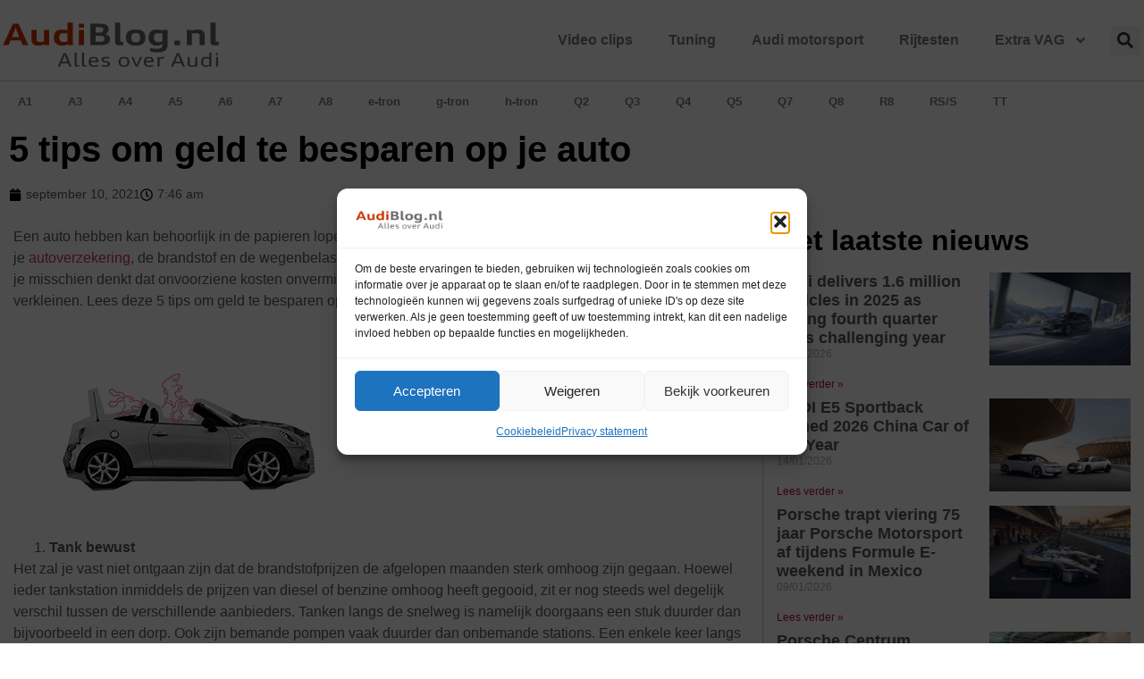

--- FILE ---
content_type: text/html; charset=UTF-8
request_url: https://www.audiblog.nl/2021/09/5-tips-om-geld-te-besparen-op-je-auto/
body_size: 27901
content:
<!doctype html>
<html lang="nl-NL">
<head>
	<meta charset="UTF-8">
	<meta name="viewport" content="width=device-width, initial-scale=1">
	<link rel="profile" href="https://gmpg.org/xfn/11">
	<title>5 tips om geld te besparen op je auto | AudiBlog.nl</title>
<meta name="dc.title" content="5 tips om geld te besparen op je auto | AudiBlog.nl">
<meta name="dc.description" content="Een auto hebben kan behoorlijk in de papieren lopen. Naast de maandelijkse kosten die je hebt voor je auto, zoals je autoverzekering, de brandstof en de wegenbelasting, kom je soms ook voor onverwachte kosten te staan. ">
<meta name="dc.relation" content="https://www.audiblog.nl/2021/09/5-tips-om-geld-te-besparen-op-je-auto/">
<meta name="dc.source" content="https://www.audiblog.nl/">
<meta name="dc.language" content="nl_NL">
<meta name="description" content="Een auto hebben kan behoorlijk in de papieren lopen. Naast de maandelijkse kosten die je hebt voor je auto, zoals je autoverzekering, de brandstof en de wegenbelasting, kom je soms ook voor onverwachte kosten te staan. ">
<meta name="robots" content="index, follow, max-snippet:-1, max-image-preview:large, max-video-preview:-1">
<link rel="canonical" href="https://www.audiblog.nl/2021/09/5-tips-om-geld-te-besparen-op-je-auto/">
<meta property="og:url" content="https://www.audiblog.nl/2021/09/5-tips-om-geld-te-besparen-op-je-auto/">
<meta property="og:site_name" content="AudiBlog.nl">
<meta property="og:locale" content="nl_NL">
<meta property="og:type" content="article">
<meta property="article:author" content="https://www.facebook.com/AudiBlogNL">
<meta property="article:publisher" content="https://www.facebook.com/AudiBlogNL">
<meta property="article:section" content="Algemeen">
<meta property="article:tag" content="autoverzekering">
<meta property="og:title" content="5 tips om geld te besparen op je auto | AudiBlog.nl">
<meta property="og:description" content="Een auto hebben kan behoorlijk in de papieren lopen. Naast de maandelijkse kosten die je hebt voor je auto, zoals je autoverzekering, de brandstof en de wegenbelasting, kom je soms ook voor onverwachte kosten te staan. ">
<meta property="og:image" content="https://i0.wp.com/www.audiblog.nl/wp-content/uploads/2021/09/Inshared-Autoverzekering.png?fit=310%2C220&#038;ssl=1">
<meta property="og:image:secure_url" content="https://i0.wp.com/www.audiblog.nl/wp-content/uploads/2021/09/Inshared-Autoverzekering.png?fit=310%2C220&#038;ssl=1">
<meta property="og:image:width" content="310">
<meta property="og:image:height" content="220">
<meta property="og:image:alt" content="Inshared-Autoverzekering">
<meta name="twitter:card" content="summary">
<meta name="twitter:site" content="https://twitter.com/AudiBlognl/">
<meta name="twitter:creator" content="https://twitter.com/AudiBlognl/">
<meta name="twitter:title" content="5 tips om geld te besparen op je auto | AudiBlog.nl">
<meta name="twitter:description" content="Een auto hebben kan behoorlijk in de papieren lopen. Naast de maandelijkse kosten die je hebt voor je auto, zoals je autoverzekering, de brandstof en de wegenbelasting, kom je soms ook voor onverwachte kosten te staan. ">
<meta name="twitter:image" content="https://i0.wp.com/www.audiblog.nl/wp-content/uploads/2021/09/Inshared-Autoverzekering.png?fit=310%2C220&#038;ssl=1">
<link rel='dns-prefetch' href='//stats.wp.com' />
<link rel='dns-prefetch' href='//v0.wordpress.com' />
<link rel='dns-prefetch' href='//widgets.wp.com' />
<link rel='dns-prefetch' href='//s0.wp.com' />
<link rel='dns-prefetch' href='//0.gravatar.com' />
<link rel='dns-prefetch' href='//1.gravatar.com' />
<link rel='dns-prefetch' href='//2.gravatar.com' />
<link rel='preconnect' href='//i0.wp.com' />
<link rel='preconnect' href='//c0.wp.com' />
<link rel="alternate" type="application/rss+xml" title="AudiBlog.nl &raquo; feed" href="https://www.audiblog.nl/feed/" />
<link rel="alternate" type="application/rss+xml" title="AudiBlog.nl &raquo; reacties feed" href="https://www.audiblog.nl/comments/feed/" />
		<script type="application/ld+json">{"@context":"https:\/\/schema.org\/","@type":"NewsArticle","datePublished":"2021-09-10T07:46:19+01:00","dateModified":"2021-09-10T07:46:20+01:00","mainEntityOfPage":{"@type":"WebPage","@id":"https:\/\/www.audiblog.nl\/2021\/09\/5-tips-om-geld-te-besparen-op-je-auto\/"},"headline":"AudiBlog.nl","author":{"@type":"Person","name":"Sander","url":"https:\/\/www.audiblog.nl\/author\/admin\/"},"image":{"@type":"ImageObject","url":"https:\/\/i0.wp.com\/www.audiblog.nl\/wp-content\/uploads\/2021\/09\/Inshared-Autoverzekering.png?fit=310%2C220&ssl=1"},"publisher":{"@type":"Organization","name":"AudiBlog.nl","logo":{"@type":"ImageObject","url":"http:\/\/www.audiblog.nl\/wp-content\/uploads\/2018\/12\/logoaudiblog2014.png","width":"230","height":"60"},"sameAs":["https:\/\/www.facebook.com\/AudiBlogNL","https:\/\/twitter.com\/https:\/\/twitter.com\/AudiBlognl\/"]},"description":"Een auto hebben kan behoorlijk in de papieren lopen. Naast de maandelijkse kosten die je hebt voor je auto, zoals je autoverzekering, de brandstof en de wegenbelasting, kom je soms&hellip;"}</script>
<link rel="alternate" title="oEmbed (JSON)" type="application/json+oembed" href="https://www.audiblog.nl/wp-json/oembed/1.0/embed?url=https%3A%2F%2Fwww.audiblog.nl%2F2021%2F09%2F5-tips-om-geld-te-besparen-op-je-auto%2F" />
<link rel="alternate" title="oEmbed (XML)" type="text/xml+oembed" href="https://www.audiblog.nl/wp-json/oembed/1.0/embed?url=https%3A%2F%2Fwww.audiblog.nl%2F2021%2F09%2F5-tips-om-geld-te-besparen-op-je-auto%2F&#038;format=xml" />
<style id='wp-img-auto-sizes-contain-inline-css'>
img:is([sizes=auto i],[sizes^="auto," i]){contain-intrinsic-size:3000px 1500px}
/*# sourceURL=wp-img-auto-sizes-contain-inline-css */
</style>
<style id='wp-emoji-styles-inline-css'>

	img.wp-smiley, img.emoji {
		display: inline !important;
		border: none !important;
		box-shadow: none !important;
		height: 1em !important;
		width: 1em !important;
		margin: 0 0.07em !important;
		vertical-align: -0.1em !important;
		background: none !important;
		padding: 0 !important;
	}
/*# sourceURL=wp-emoji-styles-inline-css */
</style>
<link rel='stylesheet' id='wp-block-library-css' href='https://c0.wp.com/c/6.9/wp-includes/css/dist/block-library/style.min.css' media='all' />
<link rel='stylesheet' id='mediaelement-css' href='https://c0.wp.com/c/6.9/wp-includes/js/mediaelement/mediaelementplayer-legacy.min.css' media='all' />
<link rel='stylesheet' id='wp-mediaelement-css' href='https://c0.wp.com/c/6.9/wp-includes/js/mediaelement/wp-mediaelement.min.css' media='all' />
<style id='jetpack-sharing-buttons-style-inline-css'>
.jetpack-sharing-buttons__services-list{display:flex;flex-direction:row;flex-wrap:wrap;gap:0;list-style-type:none;margin:5px;padding:0}.jetpack-sharing-buttons__services-list.has-small-icon-size{font-size:12px}.jetpack-sharing-buttons__services-list.has-normal-icon-size{font-size:16px}.jetpack-sharing-buttons__services-list.has-large-icon-size{font-size:24px}.jetpack-sharing-buttons__services-list.has-huge-icon-size{font-size:36px}@media print{.jetpack-sharing-buttons__services-list{display:none!important}}.editor-styles-wrapper .wp-block-jetpack-sharing-buttons{gap:0;padding-inline-start:0}ul.jetpack-sharing-buttons__services-list.has-background{padding:1.25em 2.375em}
/*# sourceURL=https://www.audiblog.nl/wp-content/plugins/jetpack/_inc/blocks/sharing-buttons/view.css */
</style>
<style id='wpseopress-local-business-style-inline-css'>
span.wp-block-wpseopress-local-business-field{margin-right:8px}

/*# sourceURL=https://www.audiblog.nl/wp-content/plugins/wp-seopress-pro/public/editor/blocks/local-business/style-index.css */
</style>
<style id='wpseopress-table-of-contents-style-inline-css'>
.wp-block-wpseopress-table-of-contents li.active>a{font-weight:bold}

/*# sourceURL=https://www.audiblog.nl/wp-content/plugins/wp-seopress-pro/public/editor/blocks/table-of-contents/style-index.css */
</style>
<style id='global-styles-inline-css'>
:root{--wp--preset--aspect-ratio--square: 1;--wp--preset--aspect-ratio--4-3: 4/3;--wp--preset--aspect-ratio--3-4: 3/4;--wp--preset--aspect-ratio--3-2: 3/2;--wp--preset--aspect-ratio--2-3: 2/3;--wp--preset--aspect-ratio--16-9: 16/9;--wp--preset--aspect-ratio--9-16: 9/16;--wp--preset--color--black: #000000;--wp--preset--color--cyan-bluish-gray: #abb8c3;--wp--preset--color--white: #ffffff;--wp--preset--color--pale-pink: #f78da7;--wp--preset--color--vivid-red: #cf2e2e;--wp--preset--color--luminous-vivid-orange: #ff6900;--wp--preset--color--luminous-vivid-amber: #fcb900;--wp--preset--color--light-green-cyan: #7bdcb5;--wp--preset--color--vivid-green-cyan: #00d084;--wp--preset--color--pale-cyan-blue: #8ed1fc;--wp--preset--color--vivid-cyan-blue: #0693e3;--wp--preset--color--vivid-purple: #9b51e0;--wp--preset--gradient--vivid-cyan-blue-to-vivid-purple: linear-gradient(135deg,rgb(6,147,227) 0%,rgb(155,81,224) 100%);--wp--preset--gradient--light-green-cyan-to-vivid-green-cyan: linear-gradient(135deg,rgb(122,220,180) 0%,rgb(0,208,130) 100%);--wp--preset--gradient--luminous-vivid-amber-to-luminous-vivid-orange: linear-gradient(135deg,rgb(252,185,0) 0%,rgb(255,105,0) 100%);--wp--preset--gradient--luminous-vivid-orange-to-vivid-red: linear-gradient(135deg,rgb(255,105,0) 0%,rgb(207,46,46) 100%);--wp--preset--gradient--very-light-gray-to-cyan-bluish-gray: linear-gradient(135deg,rgb(238,238,238) 0%,rgb(169,184,195) 100%);--wp--preset--gradient--cool-to-warm-spectrum: linear-gradient(135deg,rgb(74,234,220) 0%,rgb(151,120,209) 20%,rgb(207,42,186) 40%,rgb(238,44,130) 60%,rgb(251,105,98) 80%,rgb(254,248,76) 100%);--wp--preset--gradient--blush-light-purple: linear-gradient(135deg,rgb(255,206,236) 0%,rgb(152,150,240) 100%);--wp--preset--gradient--blush-bordeaux: linear-gradient(135deg,rgb(254,205,165) 0%,rgb(254,45,45) 50%,rgb(107,0,62) 100%);--wp--preset--gradient--luminous-dusk: linear-gradient(135deg,rgb(255,203,112) 0%,rgb(199,81,192) 50%,rgb(65,88,208) 100%);--wp--preset--gradient--pale-ocean: linear-gradient(135deg,rgb(255,245,203) 0%,rgb(182,227,212) 50%,rgb(51,167,181) 100%);--wp--preset--gradient--electric-grass: linear-gradient(135deg,rgb(202,248,128) 0%,rgb(113,206,126) 100%);--wp--preset--gradient--midnight: linear-gradient(135deg,rgb(2,3,129) 0%,rgb(40,116,252) 100%);--wp--preset--font-size--small: 13px;--wp--preset--font-size--medium: 20px;--wp--preset--font-size--large: 36px;--wp--preset--font-size--x-large: 42px;--wp--preset--spacing--20: 0.44rem;--wp--preset--spacing--30: 0.67rem;--wp--preset--spacing--40: 1rem;--wp--preset--spacing--50: 1.5rem;--wp--preset--spacing--60: 2.25rem;--wp--preset--spacing--70: 3.38rem;--wp--preset--spacing--80: 5.06rem;--wp--preset--shadow--natural: 6px 6px 9px rgba(0, 0, 0, 0.2);--wp--preset--shadow--deep: 12px 12px 50px rgba(0, 0, 0, 0.4);--wp--preset--shadow--sharp: 6px 6px 0px rgba(0, 0, 0, 0.2);--wp--preset--shadow--outlined: 6px 6px 0px -3px rgb(255, 255, 255), 6px 6px rgb(0, 0, 0);--wp--preset--shadow--crisp: 6px 6px 0px rgb(0, 0, 0);}:root { --wp--style--global--content-size: 800px;--wp--style--global--wide-size: 1200px; }:where(body) { margin: 0; }.wp-site-blocks > .alignleft { float: left; margin-right: 2em; }.wp-site-blocks > .alignright { float: right; margin-left: 2em; }.wp-site-blocks > .aligncenter { justify-content: center; margin-left: auto; margin-right: auto; }:where(.wp-site-blocks) > * { margin-block-start: 24px; margin-block-end: 0; }:where(.wp-site-blocks) > :first-child { margin-block-start: 0; }:where(.wp-site-blocks) > :last-child { margin-block-end: 0; }:root { --wp--style--block-gap: 24px; }:root :where(.is-layout-flow) > :first-child{margin-block-start: 0;}:root :where(.is-layout-flow) > :last-child{margin-block-end: 0;}:root :where(.is-layout-flow) > *{margin-block-start: 24px;margin-block-end: 0;}:root :where(.is-layout-constrained) > :first-child{margin-block-start: 0;}:root :where(.is-layout-constrained) > :last-child{margin-block-end: 0;}:root :where(.is-layout-constrained) > *{margin-block-start: 24px;margin-block-end: 0;}:root :where(.is-layout-flex){gap: 24px;}:root :where(.is-layout-grid){gap: 24px;}.is-layout-flow > .alignleft{float: left;margin-inline-start: 0;margin-inline-end: 2em;}.is-layout-flow > .alignright{float: right;margin-inline-start: 2em;margin-inline-end: 0;}.is-layout-flow > .aligncenter{margin-left: auto !important;margin-right: auto !important;}.is-layout-constrained > .alignleft{float: left;margin-inline-start: 0;margin-inline-end: 2em;}.is-layout-constrained > .alignright{float: right;margin-inline-start: 2em;margin-inline-end: 0;}.is-layout-constrained > .aligncenter{margin-left: auto !important;margin-right: auto !important;}.is-layout-constrained > :where(:not(.alignleft):not(.alignright):not(.alignfull)){max-width: var(--wp--style--global--content-size);margin-left: auto !important;margin-right: auto !important;}.is-layout-constrained > .alignwide{max-width: var(--wp--style--global--wide-size);}body .is-layout-flex{display: flex;}.is-layout-flex{flex-wrap: wrap;align-items: center;}.is-layout-flex > :is(*, div){margin: 0;}body .is-layout-grid{display: grid;}.is-layout-grid > :is(*, div){margin: 0;}body{padding-top: 0px;padding-right: 0px;padding-bottom: 0px;padding-left: 0px;}a:where(:not(.wp-element-button)){text-decoration: underline;}:root :where(.wp-element-button, .wp-block-button__link){background-color: #32373c;border-width: 0;color: #fff;font-family: inherit;font-size: inherit;font-style: inherit;font-weight: inherit;letter-spacing: inherit;line-height: inherit;padding-top: calc(0.667em + 2px);padding-right: calc(1.333em + 2px);padding-bottom: calc(0.667em + 2px);padding-left: calc(1.333em + 2px);text-decoration: none;text-transform: inherit;}.has-black-color{color: var(--wp--preset--color--black) !important;}.has-cyan-bluish-gray-color{color: var(--wp--preset--color--cyan-bluish-gray) !important;}.has-white-color{color: var(--wp--preset--color--white) !important;}.has-pale-pink-color{color: var(--wp--preset--color--pale-pink) !important;}.has-vivid-red-color{color: var(--wp--preset--color--vivid-red) !important;}.has-luminous-vivid-orange-color{color: var(--wp--preset--color--luminous-vivid-orange) !important;}.has-luminous-vivid-amber-color{color: var(--wp--preset--color--luminous-vivid-amber) !important;}.has-light-green-cyan-color{color: var(--wp--preset--color--light-green-cyan) !important;}.has-vivid-green-cyan-color{color: var(--wp--preset--color--vivid-green-cyan) !important;}.has-pale-cyan-blue-color{color: var(--wp--preset--color--pale-cyan-blue) !important;}.has-vivid-cyan-blue-color{color: var(--wp--preset--color--vivid-cyan-blue) !important;}.has-vivid-purple-color{color: var(--wp--preset--color--vivid-purple) !important;}.has-black-background-color{background-color: var(--wp--preset--color--black) !important;}.has-cyan-bluish-gray-background-color{background-color: var(--wp--preset--color--cyan-bluish-gray) !important;}.has-white-background-color{background-color: var(--wp--preset--color--white) !important;}.has-pale-pink-background-color{background-color: var(--wp--preset--color--pale-pink) !important;}.has-vivid-red-background-color{background-color: var(--wp--preset--color--vivid-red) !important;}.has-luminous-vivid-orange-background-color{background-color: var(--wp--preset--color--luminous-vivid-orange) !important;}.has-luminous-vivid-amber-background-color{background-color: var(--wp--preset--color--luminous-vivid-amber) !important;}.has-light-green-cyan-background-color{background-color: var(--wp--preset--color--light-green-cyan) !important;}.has-vivid-green-cyan-background-color{background-color: var(--wp--preset--color--vivid-green-cyan) !important;}.has-pale-cyan-blue-background-color{background-color: var(--wp--preset--color--pale-cyan-blue) !important;}.has-vivid-cyan-blue-background-color{background-color: var(--wp--preset--color--vivid-cyan-blue) !important;}.has-vivid-purple-background-color{background-color: var(--wp--preset--color--vivid-purple) !important;}.has-black-border-color{border-color: var(--wp--preset--color--black) !important;}.has-cyan-bluish-gray-border-color{border-color: var(--wp--preset--color--cyan-bluish-gray) !important;}.has-white-border-color{border-color: var(--wp--preset--color--white) !important;}.has-pale-pink-border-color{border-color: var(--wp--preset--color--pale-pink) !important;}.has-vivid-red-border-color{border-color: var(--wp--preset--color--vivid-red) !important;}.has-luminous-vivid-orange-border-color{border-color: var(--wp--preset--color--luminous-vivid-orange) !important;}.has-luminous-vivid-amber-border-color{border-color: var(--wp--preset--color--luminous-vivid-amber) !important;}.has-light-green-cyan-border-color{border-color: var(--wp--preset--color--light-green-cyan) !important;}.has-vivid-green-cyan-border-color{border-color: var(--wp--preset--color--vivid-green-cyan) !important;}.has-pale-cyan-blue-border-color{border-color: var(--wp--preset--color--pale-cyan-blue) !important;}.has-vivid-cyan-blue-border-color{border-color: var(--wp--preset--color--vivid-cyan-blue) !important;}.has-vivid-purple-border-color{border-color: var(--wp--preset--color--vivid-purple) !important;}.has-vivid-cyan-blue-to-vivid-purple-gradient-background{background: var(--wp--preset--gradient--vivid-cyan-blue-to-vivid-purple) !important;}.has-light-green-cyan-to-vivid-green-cyan-gradient-background{background: var(--wp--preset--gradient--light-green-cyan-to-vivid-green-cyan) !important;}.has-luminous-vivid-amber-to-luminous-vivid-orange-gradient-background{background: var(--wp--preset--gradient--luminous-vivid-amber-to-luminous-vivid-orange) !important;}.has-luminous-vivid-orange-to-vivid-red-gradient-background{background: var(--wp--preset--gradient--luminous-vivid-orange-to-vivid-red) !important;}.has-very-light-gray-to-cyan-bluish-gray-gradient-background{background: var(--wp--preset--gradient--very-light-gray-to-cyan-bluish-gray) !important;}.has-cool-to-warm-spectrum-gradient-background{background: var(--wp--preset--gradient--cool-to-warm-spectrum) !important;}.has-blush-light-purple-gradient-background{background: var(--wp--preset--gradient--blush-light-purple) !important;}.has-blush-bordeaux-gradient-background{background: var(--wp--preset--gradient--blush-bordeaux) !important;}.has-luminous-dusk-gradient-background{background: var(--wp--preset--gradient--luminous-dusk) !important;}.has-pale-ocean-gradient-background{background: var(--wp--preset--gradient--pale-ocean) !important;}.has-electric-grass-gradient-background{background: var(--wp--preset--gradient--electric-grass) !important;}.has-midnight-gradient-background{background: var(--wp--preset--gradient--midnight) !important;}.has-small-font-size{font-size: var(--wp--preset--font-size--small) !important;}.has-medium-font-size{font-size: var(--wp--preset--font-size--medium) !important;}.has-large-font-size{font-size: var(--wp--preset--font-size--large) !important;}.has-x-large-font-size{font-size: var(--wp--preset--font-size--x-large) !important;}
:root :where(.wp-block-pullquote){font-size: 1.5em;line-height: 1.6;}
/*# sourceURL=global-styles-inline-css */
</style>
<link rel='stylesheet' id='cmplz-general-css' href='https://www.audiblog.nl/wp-content/plugins/complianz-gdpr/assets/css/cookieblocker.min.css?ver=1765932842' media='all' />
<link rel='stylesheet' id='hello-elementor-css' href='https://www.audiblog.nl/wp-content/themes/hello-elementor/assets/css/reset.css?ver=3.4.5' media='all' />
<link rel='stylesheet' id='hello-elementor-theme-style-css' href='https://www.audiblog.nl/wp-content/themes/hello-elementor/assets/css/theme.css?ver=3.4.5' media='all' />
<link rel='stylesheet' id='hello-elementor-header-footer-css' href='https://www.audiblog.nl/wp-content/themes/hello-elementor/assets/css/header-footer.css?ver=3.4.5' media='all' />
<link rel='stylesheet' id='jetpack_likes-css' href='https://c0.wp.com/p/jetpack/15.4/modules/likes/style.css' media='all' />
<link rel='stylesheet' id='elementor-frontend-css' href='https://www.audiblog.nl/wp-content/plugins/elementor/assets/css/frontend.min.css?ver=3.34.1' media='all' />
<style id='elementor-frontend-inline-css'>
.elementor-kit-105124{--e-global-color-primary:#6EC1E4;--e-global-color-secondary:#54595F;--e-global-color-text:#7A7A7A;--e-global-color-accent:#61CE70;--e-global-color-6dccb951:#4054B2;--e-global-color-702f37d2:#23A455;--e-global-color-65314968:#000;--e-global-typography-primary-font-family:"Audi Extendedbold";--e-global-typography-primary-font-weight:600;--e-global-typography-secondary-font-family:"Audi Extendedbold";--e-global-typography-secondary-font-weight:400;--e-global-typography-text-font-family:"Audi Type Extended Normal";--e-global-typography-text-font-size:16px;--e-global-typography-text-font-weight:400;--e-global-typography-accent-font-family:"Audi Type Extended Normal";--e-global-typography-accent-font-weight:500;}.elementor-kit-105124 e-page-transition{background-color:#FFBC7D;}.elementor-section.elementor-section-boxed > .elementor-container{max-width:1140px;}.e-con{--container-max-width:1140px;}.elementor-widget:not(:last-child){margin-block-end:20px;}.elementor-element{--widgets-spacing:20px 20px;--widgets-spacing-row:20px;--widgets-spacing-column:20px;}{}H1{display:var(--page-title-display);}.elementor-lightbox{--lightbox-header-icons-size:0px;}@media(max-width:1024px){.elementor-section.elementor-section-boxed > .elementor-container{max-width:1024px;}.e-con{--container-max-width:1024px;}}@media(max-width:767px){.elementor-section.elementor-section-boxed > .elementor-container{max-width:767px;}.e-con{--container-max-width:767px;}}/* Start Custom Fonts CSS *//* End Custom Fonts CSS */
/* Start Custom Fonts CSS *//* End Custom Fonts CSS */
.elementor-108614 .elementor-element.elementor-element-3282fe3:not(.elementor-motion-effects-element-type-background), .elementor-108614 .elementor-element.elementor-element-3282fe3 > .elementor-motion-effects-container > .elementor-motion-effects-layer{background-color:#FFFFFF;}.elementor-108614 .elementor-element.elementor-element-3282fe3{border-style:solid;border-color:#CCCCCC;transition:background 0.3s, border 0.3s, border-radius 0.3s, box-shadow 0.3s;}.elementor-108614 .elementor-element.elementor-element-3282fe3 > .elementor-background-overlay{transition:background 0.3s, border-radius 0.3s, opacity 0.3s;}.elementor-widget-nav-menu .elementor-nav-menu .elementor-item{font-family:var( --e-global-typography-primary-font-family ), Sans-serif;font-weight:var( --e-global-typography-primary-font-weight );}.elementor-widget-nav-menu .elementor-nav-menu--main .elementor-item{color:var( --e-global-color-text );fill:var( --e-global-color-text );}.elementor-widget-nav-menu .elementor-nav-menu--main .elementor-item:hover,
					.elementor-widget-nav-menu .elementor-nav-menu--main .elementor-item.elementor-item-active,
					.elementor-widget-nav-menu .elementor-nav-menu--main .elementor-item.highlighted,
					.elementor-widget-nav-menu .elementor-nav-menu--main .elementor-item:focus{color:var( --e-global-color-accent );fill:var( --e-global-color-accent );}.elementor-widget-nav-menu .elementor-nav-menu--main:not(.e--pointer-framed) .elementor-item:before,
					.elementor-widget-nav-menu .elementor-nav-menu--main:not(.e--pointer-framed) .elementor-item:after{background-color:var( --e-global-color-accent );}.elementor-widget-nav-menu .e--pointer-framed .elementor-item:before,
					.elementor-widget-nav-menu .e--pointer-framed .elementor-item:after{border-color:var( --e-global-color-accent );}.elementor-widget-nav-menu{--e-nav-menu-divider-color:var( --e-global-color-text );}.elementor-widget-nav-menu .elementor-nav-menu--dropdown .elementor-item, .elementor-widget-nav-menu .elementor-nav-menu--dropdown  .elementor-sub-item{font-family:var( --e-global-typography-accent-font-family ), Sans-serif;font-weight:var( --e-global-typography-accent-font-weight );}.elementor-108614 .elementor-element.elementor-element-1c4d16d .elementor-menu-toggle{margin:0 auto;}.elementor-widget-theme-site-logo .widget-image-caption{color:var( --e-global-color-text );font-family:var( --e-global-typography-text-font-family ), Sans-serif;font-size:var( --e-global-typography-text-font-size );font-weight:var( --e-global-typography-text-font-weight );}.elementor-widget-search-form input[type="search"].elementor-search-form__input{font-family:var( --e-global-typography-text-font-family ), Sans-serif;font-size:var( --e-global-typography-text-font-size );font-weight:var( --e-global-typography-text-font-weight );}.elementor-widget-search-form .elementor-search-form__input,
					.elementor-widget-search-form .elementor-search-form__icon,
					.elementor-widget-search-form .elementor-lightbox .dialog-lightbox-close-button,
					.elementor-widget-search-form .elementor-lightbox .dialog-lightbox-close-button:hover,
					.elementor-widget-search-form.elementor-search-form--skin-full_screen input[type="search"].elementor-search-form__input{color:var( --e-global-color-text );fill:var( --e-global-color-text );}.elementor-widget-search-form .elementor-search-form__submit{font-family:var( --e-global-typography-text-font-family ), Sans-serif;font-size:var( --e-global-typography-text-font-size );font-weight:var( --e-global-typography-text-font-weight );background-color:var( --e-global-color-secondary );}.elementor-108614 .elementor-element.elementor-element-f0dca19 .elementor-search-form__container{min-height:50px;}.elementor-108614 .elementor-element.elementor-element-f0dca19 .elementor-search-form__submit{min-width:50px;}body:not(.rtl) .elementor-108614 .elementor-element.elementor-element-f0dca19 .elementor-search-form__icon{padding-left:calc(50px / 3);}body.rtl .elementor-108614 .elementor-element.elementor-element-f0dca19 .elementor-search-form__icon{padding-right:calc(50px / 3);}.elementor-108614 .elementor-element.elementor-element-f0dca19 .elementor-search-form__input, .elementor-108614 .elementor-element.elementor-element-f0dca19.elementor-search-form--button-type-text .elementor-search-form__submit{padding-left:calc(50px / 3);padding-right:calc(50px / 3);}.elementor-108614 .elementor-element.elementor-element-f0dca19:not(.elementor-search-form--skin-full_screen) .elementor-search-form__container{border-radius:3px;}.elementor-108614 .elementor-element.elementor-element-f0dca19.elementor-search-form--skin-full_screen input[type="search"].elementor-search-form__input{border-radius:3px;}.elementor-108614 .elementor-element.elementor-element-ef7dacf:not(.elementor-motion-effects-element-type-background), .elementor-108614 .elementor-element.elementor-element-ef7dacf > .elementor-motion-effects-container > .elementor-motion-effects-layer{background-color:#FFFFFF;}.elementor-108614 .elementor-element.elementor-element-ef7dacf > .elementor-container{max-width:1320px;}.elementor-108614 .elementor-element.elementor-element-ef7dacf{border-style:solid;border-width:0px 0px 1px 0px;border-color:#CCCCCC;transition:background 0.3s, border 0.3s, border-radius 0.3s, box-shadow 0.3s;}.elementor-108614 .elementor-element.elementor-element-ef7dacf > .elementor-background-overlay{transition:background 0.3s, border-radius 0.3s, opacity 0.3s;}.elementor-108614 .elementor-element.elementor-element-3411188{text-align:start;}.elementor-bc-flex-widget .elementor-108614 .elementor-element.elementor-element-9640e91.elementor-column .elementor-widget-wrap{align-items:center;}.elementor-108614 .elementor-element.elementor-element-9640e91.elementor-column.elementor-element[data-element_type="column"] > .elementor-widget-wrap.elementor-element-populated{align-content:center;align-items:center;}.elementor-108614 .elementor-element.elementor-element-201ec20 .elementor-menu-toggle{margin:0 auto;}.elementor-108614 .elementor-element.elementor-element-201ec20 .elementor-nav-menu--main .elementor-item:hover,
					.elementor-108614 .elementor-element.elementor-element-201ec20 .elementor-nav-menu--main .elementor-item.elementor-item-active,
					.elementor-108614 .elementor-element.elementor-element-201ec20 .elementor-nav-menu--main .elementor-item.highlighted,
					.elementor-108614 .elementor-element.elementor-element-201ec20 .elementor-nav-menu--main .elementor-item:focus{color:#BB0A30;fill:#BB0A30;}.elementor-bc-flex-widget .elementor-108614 .elementor-element.elementor-element-6903733.elementor-column .elementor-widget-wrap{align-items:center;}.elementor-108614 .elementor-element.elementor-element-6903733.elementor-column.elementor-element[data-element_type="column"] > .elementor-widget-wrap.elementor-element-populated{align-content:center;align-items:center;}.elementor-108614 .elementor-element.elementor-element-739f772 .elementor-search-form{text-align:end;}.elementor-108614 .elementor-element.elementor-element-739f772 .elementor-search-form__toggle{--e-search-form-toggle-size:33px;}.elementor-108614 .elementor-element.elementor-element-739f772:not(.elementor-search-form--skin-full_screen) .elementor-search-form__container{border-radius:3px;}.elementor-108614 .elementor-element.elementor-element-739f772.elementor-search-form--skin-full_screen input[type="search"].elementor-search-form__input{border-radius:3px;}.elementor-108614 .elementor-element.elementor-element-d66a277 > .elementor-container{max-width:1320px;}.elementor-108614 .elementor-element.elementor-element-ebc03a0 .elementor-menu-toggle{margin:0 auto;}.elementor-108614 .elementor-element.elementor-element-ebc03a0 .elementor-nav-menu .elementor-item{font-family:"Audi Extendedbold", Sans-serif;font-size:13px;}.elementor-108614 .elementor-element.elementor-element-ebc03a0 .elementor-nav-menu--main .elementor-item:hover,
					.elementor-108614 .elementor-element.elementor-element-ebc03a0 .elementor-nav-menu--main .elementor-item.elementor-item-active,
					.elementor-108614 .elementor-element.elementor-element-ebc03a0 .elementor-nav-menu--main .elementor-item.highlighted,
					.elementor-108614 .elementor-element.elementor-element-ebc03a0 .elementor-nav-menu--main .elementor-item:focus{color:#000000;fill:#000000;}.elementor-108614 .elementor-element.elementor-element-ebc03a0 .elementor-nav-menu--main:not(.e--pointer-framed) .elementor-item:before,
					.elementor-108614 .elementor-element.elementor-element-ebc03a0 .elementor-nav-menu--main:not(.e--pointer-framed) .elementor-item:after{background-color:#BB0A30;}.elementor-108614 .elementor-element.elementor-element-ebc03a0 .e--pointer-framed .elementor-item:before,
					.elementor-108614 .elementor-element.elementor-element-ebc03a0 .e--pointer-framed .elementor-item:after{border-color:#BB0A30;}.elementor-theme-builder-content-area{height:400px;}.elementor-location-header:before, .elementor-location-footer:before{content:"";display:table;clear:both;}@media(min-width:768px){.elementor-108614 .elementor-element.elementor-element-1ffef44{width:20.149%;}.elementor-108614 .elementor-element.elementor-element-9640e91{width:76.515%;}.elementor-108614 .elementor-element.elementor-element-6903733{width:3%;}}@media(max-width:1024px) and (min-width:768px){.elementor-108614 .elementor-element.elementor-element-7eb12c9{width:10%;}.elementor-108614 .elementor-element.elementor-element-73869e7{width:36%;}.elementor-108614 .elementor-element.elementor-element-ceff238{width:54%;}.elementor-108614 .elementor-element.elementor-element-1ffef44{width:100%;}}@media(max-width:1024px){.elementor-bc-flex-widget .elementor-108614 .elementor-element.elementor-element-7eb12c9.elementor-column .elementor-widget-wrap{align-items:center;}.elementor-108614 .elementor-element.elementor-element-7eb12c9.elementor-column.elementor-element[data-element_type="column"] > .elementor-widget-wrap.elementor-element-populated{align-content:center;align-items:center;}.elementor-widget-theme-site-logo .widget-image-caption{font-size:var( --e-global-typography-text-font-size );}.elementor-108614 .elementor-element.elementor-element-5122a7d{text-align:center;}.elementor-bc-flex-widget .elementor-108614 .elementor-element.elementor-element-ceff238.elementor-column .elementor-widget-wrap{align-items:center;}.elementor-108614 .elementor-element.elementor-element-ceff238.elementor-column.elementor-element[data-element_type="column"] > .elementor-widget-wrap.elementor-element-populated{align-content:center;align-items:center;}.elementor-widget-search-form input[type="search"].elementor-search-form__input{font-size:var( --e-global-typography-text-font-size );}.elementor-widget-search-form .elementor-search-form__submit{font-size:var( --e-global-typography-text-font-size );}.elementor-108614 .elementor-element.elementor-element-3411188{text-align:center;}}@media(max-width:767px){.elementor-108614 .elementor-element.elementor-element-3282fe3{border-width:0px 0px 1px 0px;}.elementor-108614 .elementor-element.elementor-element-3282fe3, .elementor-108614 .elementor-element.elementor-element-3282fe3 > .elementor-background-overlay{border-radius:0px 0px 0px 0px;}.elementor-108614 .elementor-element.elementor-element-7eb12c9{width:25%;}.elementor-108614 .elementor-element.elementor-element-73869e7{width:39%;}.elementor-widget-theme-site-logo .widget-image-caption{font-size:var( --e-global-typography-text-font-size );}.elementor-widget-search-form input[type="search"].elementor-search-form__input{font-size:var( --e-global-typography-text-font-size );}.elementor-widget-search-form .elementor-search-form__submit{font-size:var( --e-global-typography-text-font-size );}.elementor-108614 .elementor-element.elementor-element-3411188{text-align:center;}}
.elementor-114192 .elementor-element.elementor-element-4bcd5a8:not(.elementor-motion-effects-element-type-background), .elementor-114192 .elementor-element.elementor-element-4bcd5a8 > .elementor-motion-effects-container > .elementor-motion-effects-layer{background-color:#000000;}.elementor-114192 .elementor-element.elementor-element-4bcd5a8 > .elementor-background-overlay{background-color:#000000;opacity:0.5;transition:background 0.3s, border-radius 0.3s, opacity 0.3s;}.elementor-114192 .elementor-element.elementor-element-4bcd5a8 > .elementor-container{max-width:1320px;}.elementor-114192 .elementor-element.elementor-element-4bcd5a8{transition:background 0.3s, border 0.3s, border-radius 0.3s, box-shadow 0.3s;}.elementor-widget-text-editor{font-family:var( --e-global-typography-text-font-family ), Sans-serif;font-size:var( --e-global-typography-text-font-size );font-weight:var( --e-global-typography-text-font-weight );color:var( --e-global-color-text );}.elementor-widget-text-editor.elementor-drop-cap-view-stacked .elementor-drop-cap{background-color:var( --e-global-color-primary );}.elementor-widget-text-editor.elementor-drop-cap-view-framed .elementor-drop-cap, .elementor-widget-text-editor.elementor-drop-cap-view-default .elementor-drop-cap{color:var( --e-global-color-primary );border-color:var( --e-global-color-primary );}.elementor-114192 .elementor-element.elementor-element-10fd61c > .elementor-widget-container{margin:20px 20px 20px 20px;}.elementor-114192 .elementor-element.elementor-element-10fd61c{text-align:center;font-size:14px;font-weight:400;color:#7A7A7A;}.elementor-theme-builder-content-area{height:400px;}.elementor-location-header:before, .elementor-location-footer:before{content:"";display:table;clear:both;}@media(max-width:1024px){.elementor-widget-text-editor{font-size:var( --e-global-typography-text-font-size );}}@media(max-width:767px){.elementor-widget-text-editor{font-size:var( --e-global-typography-text-font-size );}}
.elementor-108611 .elementor-element.elementor-element-04ac322 > .elementor-container{max-width:1320px;}.elementor-108611 .elementor-element.elementor-element-04ac322{transition:background 0.3s, border 0.3s, border-radius 0.3s, box-shadow 0.3s;}.elementor-108611 .elementor-element.elementor-element-04ac322 > .elementor-background-overlay{transition:background 0.3s, border-radius 0.3s, opacity 0.3s;}.elementor-widget-theme-post-title .elementor-heading-title{font-family:var( --e-global-typography-primary-font-family ), Sans-serif;font-weight:var( --e-global-typography-primary-font-weight );color:var( --e-global-color-primary );}.elementor-108611 .elementor-element.elementor-element-c11cca1 .elementor-heading-title{color:#000000;}.elementor-108611 .elementor-element.elementor-element-6c5d320 > .elementor-container{max-width:1320px;}.elementor-108611 .elementor-element.elementor-element-6c5d320 > .elementor-background-overlay{opacity:0.5;transition:background 0.3s, border-radius 0.3s, opacity 0.3s;}.elementor-108611 .elementor-element.elementor-element-6c5d320{transition:background 0.3s, border 0.3s, border-radius 0.3s, box-shadow 0.3s;}.elementor-widget-post-info .elementor-icon-list-item:not(:last-child):after{border-color:var( --e-global-color-text );}.elementor-widget-post-info .elementor-icon-list-icon i{color:var( --e-global-color-primary );}.elementor-widget-post-info .elementor-icon-list-icon svg{fill:var( --e-global-color-primary );}.elementor-widget-post-info .elementor-icon-list-text, .elementor-widget-post-info .elementor-icon-list-text a{color:var( --e-global-color-secondary );}.elementor-widget-post-info .elementor-icon-list-item{font-family:var( --e-global-typography-text-font-family ), Sans-serif;font-size:var( --e-global-typography-text-font-size );font-weight:var( --e-global-typography-text-font-weight );}.elementor-108611 .elementor-element.elementor-element-0abc856 .elementor-icon-list-icon i{color:#000000;font-size:14px;}.elementor-108611 .elementor-element.elementor-element-0abc856 .elementor-icon-list-icon svg{fill:#000000;--e-icon-list-icon-size:14px;}.elementor-108611 .elementor-element.elementor-element-0abc856 .elementor-icon-list-icon{width:14px;}.elementor-108611 .elementor-element.elementor-element-0abc856 .elementor-icon-list-item{font-size:14px;font-weight:400;}.elementor-108611 .elementor-element.elementor-element-c9452de > .elementor-container{max-width:1320px;}.elementor-108611 .elementor-element.elementor-element-96545b4 > .elementor-widget-wrap > .elementor-widget:not(.elementor-widget__width-auto):not(.elementor-widget__width-initial):not(:last-child):not(.elementor-absolute){margin-block-end:30px;}.elementor-widget-theme-post-content{color:var( --e-global-color-text );font-family:var( --e-global-typography-text-font-family ), Sans-serif;font-size:var( --e-global-typography-text-font-size );font-weight:var( --e-global-typography-text-font-weight );}.elementor-108611 .elementor-element.elementor-element-27b591a > .elementor-widget-container{margin:0px 0px 0px 0px;padding:0px 0px 0px 0px;}.elementor-108611 .elementor-element.elementor-element-27b591a{color:var( --e-global-color-secondary );font-size:16px;font-weight:400;}.elementor-widget-post-navigation span.post-navigation__prev--label{color:var( --e-global-color-text );}.elementor-widget-post-navigation span.post-navigation__next--label{color:var( --e-global-color-text );}.elementor-widget-post-navigation span.post-navigation__prev--label, .elementor-widget-post-navigation span.post-navigation__next--label{font-family:var( --e-global-typography-secondary-font-family ), Sans-serif;font-weight:var( --e-global-typography-secondary-font-weight );}.elementor-widget-post-navigation span.post-navigation__prev--title, .elementor-widget-post-navigation span.post-navigation__next--title{color:var( --e-global-color-secondary );font-family:var( --e-global-typography-secondary-font-family ), Sans-serif;font-weight:var( --e-global-typography-secondary-font-weight );}.elementor-108611 .elementor-element.elementor-element-b114b6c span.post-navigation__prev--label{color:#BB0A30;}.elementor-108611 .elementor-element.elementor-element-b114b6c span.post-navigation__next--label{color:#BB0A30;}.elementor-108611 .elementor-element.elementor-element-b114b6c .post-navigation__arrow-wrapper{color:#BB0A30;fill:#BB0A30;}.elementor-108611 .elementor-element.elementor-element-0056e8b > .elementor-element-populated{border-style:solid;border-width:0px 0px 0px 1px;border-color:#CCCCCC;}.elementor-widget-heading .elementor-heading-title{font-family:var( --e-global-typography-primary-font-family ), Sans-serif;font-weight:var( --e-global-typography-primary-font-weight );color:var( --e-global-color-primary );}.elementor-108611 .elementor-element.elementor-element-fef11de .elementor-heading-title{color:#000000;}.elementor-widget-posts .elementor-button{background-color:var( --e-global-color-accent );font-family:var( --e-global-typography-accent-font-family ), Sans-serif;font-weight:var( --e-global-typography-accent-font-weight );}.elementor-widget-posts .elementor-post__title, .elementor-widget-posts .elementor-post__title a{color:var( --e-global-color-secondary );font-family:var( --e-global-typography-primary-font-family ), Sans-serif;font-weight:var( --e-global-typography-primary-font-weight );}.elementor-widget-posts .elementor-post__meta-data{font-family:var( --e-global-typography-secondary-font-family ), Sans-serif;font-weight:var( --e-global-typography-secondary-font-weight );}.elementor-widget-posts .elementor-post__excerpt p{font-family:var( --e-global-typography-text-font-family ), Sans-serif;font-size:var( --e-global-typography-text-font-size );font-weight:var( --e-global-typography-text-font-weight );}.elementor-widget-posts .elementor-post__read-more{color:var( --e-global-color-accent );}.elementor-widget-posts a.elementor-post__read-more{font-family:var( --e-global-typography-accent-font-family ), Sans-serif;font-weight:var( --e-global-typography-accent-font-weight );}.elementor-widget-posts .elementor-post__card .elementor-post__badge{background-color:var( --e-global-color-accent );font-family:var( --e-global-typography-accent-font-family ), Sans-serif;font-weight:var( --e-global-typography-accent-font-weight );}.elementor-widget-posts .elementor-pagination{font-family:var( --e-global-typography-secondary-font-family ), Sans-serif;font-weight:var( --e-global-typography-secondary-font-weight );}.elementor-widget-posts .e-load-more-message{font-family:var( --e-global-typography-secondary-font-family ), Sans-serif;font-weight:var( --e-global-typography-secondary-font-weight );}.elementor-108611 .elementor-element.elementor-element-e9770a2{--grid-row-gap:5px;--grid-column-gap:5px;}.elementor-108611 .elementor-element.elementor-element-e9770a2 .elementor-posts-container .elementor-post__thumbnail{padding-bottom:calc( 0.66 * 100% );}.elementor-108611 .elementor-element.elementor-element-e9770a2:after{content:"0.66";}.elementor-108611 .elementor-element.elementor-element-e9770a2 .elementor-post__thumbnail__link{width:40%;}.elementor-108611 .elementor-element.elementor-element-e9770a2 .elementor-post__meta-data span + span:before{content:"///";}.elementor-108611 .elementor-element.elementor-element-e9770a2.elementor-posts--thumbnail-left .elementor-post__thumbnail__link{margin-right:20px;}.elementor-108611 .elementor-element.elementor-element-e9770a2.elementor-posts--thumbnail-right .elementor-post__thumbnail__link{margin-left:20px;}.elementor-108611 .elementor-element.elementor-element-e9770a2.elementor-posts--thumbnail-top .elementor-post__thumbnail__link{margin-bottom:20px;}.elementor-108611 .elementor-element.elementor-element-e9770a2 .elementor-post:hover .elementor-post__thumbnail img{filter:brightness( 100% ) contrast( 150% ) saturate( 100% ) blur( 0px ) hue-rotate( 0deg );}.elementor-108611 .elementor-element.elementor-element-e9770a2 .elementor-post__read-more{color:#BB0A30;}.elementor-108611 .elementor-element.elementor-element-5691461 > .elementor-container{max-width:1320px;}.elementor-108611 .elementor-element.elementor-element-6d6f9d0 .elementor-heading-title{color:#000000;}.elementor-108611 .elementor-element.elementor-element-c9ebe41 > .elementor-container{max-width:1320px;}.elementor-108611 .elementor-element.elementor-element-cc80e52{--grid-row-gap:5px;--grid-column-gap:5px;}.elementor-108611 .elementor-element.elementor-element-cc80e52 .elementor-posts-container .elementor-post__thumbnail{padding-bottom:calc( 0.66 * 100% );}.elementor-108611 .elementor-element.elementor-element-cc80e52:after{content:"0.66";}.elementor-108611 .elementor-element.elementor-element-cc80e52 .elementor-post__thumbnail__link{width:100%;}.elementor-108611 .elementor-element.elementor-element-cc80e52 .elementor-post__meta-data span + span:before{content:"///";}.elementor-108611 .elementor-element.elementor-element-cc80e52.elementor-posts--thumbnail-left .elementor-post__thumbnail__link{margin-right:20px;}.elementor-108611 .elementor-element.elementor-element-cc80e52.elementor-posts--thumbnail-right .elementor-post__thumbnail__link{margin-left:20px;}.elementor-108611 .elementor-element.elementor-element-cc80e52.elementor-posts--thumbnail-top .elementor-post__thumbnail__link{margin-bottom:20px;}.elementor-108611 .elementor-element.elementor-element-cc80e52 .elementor-post:hover .elementor-post__thumbnail img{filter:brightness( 100% ) contrast( 150% ) saturate( 100% ) blur( 0px ) hue-rotate( 0deg );}.elementor-108611 .elementor-element.elementor-element-cc80e52 .elementor-post__read-more{color:#BB0A30;}@media(max-width:1024px){.elementor-widget-post-info .elementor-icon-list-item{font-size:var( --e-global-typography-text-font-size );}.elementor-widget-theme-post-content{font-size:var( --e-global-typography-text-font-size );}.elementor-widget-posts .elementor-post__excerpt p{font-size:var( --e-global-typography-text-font-size );}.elementor-108611 .elementor-element.elementor-element-e9770a2 .elementor-post__thumbnail__link{width:40%;}}@media(max-width:767px){.elementor-widget-post-info .elementor-icon-list-item{font-size:var( --e-global-typography-text-font-size );}.elementor-widget-theme-post-content{font-size:var( --e-global-typography-text-font-size );}.elementor-108611 .elementor-element.elementor-element-27b591a{font-size:18px;}.elementor-widget-posts .elementor-post__excerpt p{font-size:var( --e-global-typography-text-font-size );}.elementor-108611 .elementor-element.elementor-element-e9770a2 .elementor-posts-container .elementor-post__thumbnail{padding-bottom:calc( 0.5 * 100% );}.elementor-108611 .elementor-element.elementor-element-e9770a2:after{content:"0.5";}.elementor-108611 .elementor-element.elementor-element-e9770a2 .elementor-post__thumbnail__link{width:40%;}.elementor-108611 .elementor-element.elementor-element-cc80e52 .elementor-posts-container .elementor-post__thumbnail{padding-bottom:calc( 0.5 * 100% );}.elementor-108611 .elementor-element.elementor-element-cc80e52:after{content:"0.5";}.elementor-108611 .elementor-element.elementor-element-cc80e52 .elementor-post__thumbnail__link{width:100%;}}
/*# sourceURL=elementor-frontend-inline-css */
</style>
<link rel='stylesheet' id='widget-nav-menu-css' href='https://www.audiblog.nl/wp-content/plugins/elementor-pro/assets/css/widget-nav-menu.min.css?ver=3.34.0' media='all' />
<link rel='stylesheet' id='widget-image-css' href='https://www.audiblog.nl/wp-content/plugins/elementor/assets/css/widget-image.min.css?ver=3.34.1' media='all' />
<link rel='stylesheet' id='widget-search-form-css' href='https://www.audiblog.nl/wp-content/plugins/elementor-pro/assets/css/widget-search-form.min.css?ver=3.34.0' media='all' />
<link rel='stylesheet' id='e-sticky-css' href='https://www.audiblog.nl/wp-content/plugins/elementor-pro/assets/css/modules/sticky.min.css?ver=3.34.0' media='all' />
<link rel='stylesheet' id='widget-heading-css' href='https://www.audiblog.nl/wp-content/plugins/elementor/assets/css/widget-heading.min.css?ver=3.34.1' media='all' />
<link rel='stylesheet' id='widget-post-info-css' href='https://www.audiblog.nl/wp-content/plugins/elementor-pro/assets/css/widget-post-info.min.css?ver=3.34.0' media='all' />
<link rel='stylesheet' id='widget-icon-list-css' href='https://www.audiblog.nl/wp-content/plugins/elementor/assets/css/widget-icon-list.min.css?ver=3.34.1' media='all' />
<link rel='stylesheet' id='widget-post-navigation-css' href='https://www.audiblog.nl/wp-content/plugins/elementor-pro/assets/css/widget-post-navigation.min.css?ver=3.34.0' media='all' />
<link rel='stylesheet' id='widget-posts-css' href='https://www.audiblog.nl/wp-content/plugins/elementor-pro/assets/css/widget-posts.min.css?ver=3.34.0' media='all' />
<link rel='stylesheet' id='widget-social-css' href='https://www.audiblog.nl/wp-content/plugins/elementor-pro/assets/css/widget-social.min.css?ver=3.34.0' media='all' />
<link rel='stylesheet' id='font-awesome-5-all-css' href='https://www.audiblog.nl/wp-content/plugins/elementor/assets/lib/font-awesome/css/all.min.css?ver=3.34.1' media='all' />
<link rel='stylesheet' id='font-awesome-4-shim-css' href='https://www.audiblog.nl/wp-content/plugins/elementor/assets/lib/font-awesome/css/v4-shims.min.css?ver=3.34.1' media='all' />
<link rel='stylesheet' id='sharedaddy-css' href='https://c0.wp.com/p/jetpack/15.4/modules/sharedaddy/sharing.css' media='all' />
<link rel='stylesheet' id='social-logos-css' href='https://c0.wp.com/p/jetpack/15.4/_inc/social-logos/social-logos.min.css' media='all' />
<script src="https://c0.wp.com/c/6.9/wp-includes/js/jquery/jquery.min.js" id="jquery-core-js"></script>
<script src="https://c0.wp.com/c/6.9/wp-includes/js/jquery/jquery-migrate.min.js" id="jquery-migrate-js"></script>
<script src="https://www.audiblog.nl/wp-content/plugins/elementor/assets/lib/font-awesome/js/v4-shims.min.js?ver=3.34.1" id="font-awesome-4-shim-js"></script>
<link rel="https://api.w.org/" href="https://www.audiblog.nl/wp-json/" /><link rel="alternate" title="JSON" type="application/json" href="https://www.audiblog.nl/wp-json/wp/v2/posts/111328" /><link rel="EditURI" type="application/rsd+xml" title="RSD" href="https://www.audiblog.nl/xmlrpc.php?rsd" />

<link rel='shortlink' href='https://wp.me/p82h4w-sXC' />
<script type="text/javascript">
(function(url){
	if(/(?:Chrome\/26\.0\.1410\.63 Safari\/537\.31|WordfenceTestMonBot)/.test(navigator.userAgent)){ return; }
	var addEvent = function(evt, handler) {
		if (window.addEventListener) {
			document.addEventListener(evt, handler, false);
		} else if (window.attachEvent) {
			document.attachEvent('on' + evt, handler);
		}
	};
	var removeEvent = function(evt, handler) {
		if (window.removeEventListener) {
			document.removeEventListener(evt, handler, false);
		} else if (window.detachEvent) {
			document.detachEvent('on' + evt, handler);
		}
	};
	var evts = 'contextmenu dblclick drag dragend dragenter dragleave dragover dragstart drop keydown keypress keyup mousedown mousemove mouseout mouseover mouseup mousewheel scroll'.split(' ');
	var logHuman = function() {
		if (window.wfLogHumanRan) { return; }
		window.wfLogHumanRan = true;
		var wfscr = document.createElement('script');
		wfscr.type = 'text/javascript';
		wfscr.async = true;
		wfscr.src = url + '&r=' + Math.random();
		(document.getElementsByTagName('head')[0]||document.getElementsByTagName('body')[0]).appendChild(wfscr);
		for (var i = 0; i < evts.length; i++) {
			removeEvent(evts[i], logHuman);
		}
	};
	for (var i = 0; i < evts.length; i++) {
		addEvent(evts[i], logHuman);
	}
})('//www.audiblog.nl/?wordfence_lh=1&hid=6AC746FAC070DDBC6A1A339748A696DF');
</script>	<style>img#wpstats{display:none}</style>
					<style>.cmplz-hidden {
					display: none !important;
				}</style><meta name="generator" content="Elementor 3.34.1; features: e_font_icon_svg, additional_custom_breakpoints; settings: css_print_method-internal, google_font-enabled, font_display-auto">
			<style>
				.e-con.e-parent:nth-of-type(n+4):not(.e-lazyloaded):not(.e-no-lazyload),
				.e-con.e-parent:nth-of-type(n+4):not(.e-lazyloaded):not(.e-no-lazyload) * {
					background-image: none !important;
				}
				@media screen and (max-height: 1024px) {
					.e-con.e-parent:nth-of-type(n+3):not(.e-lazyloaded):not(.e-no-lazyload),
					.e-con.e-parent:nth-of-type(n+3):not(.e-lazyloaded):not(.e-no-lazyload) * {
						background-image: none !important;
					}
				}
				@media screen and (max-height: 640px) {
					.e-con.e-parent:nth-of-type(n+2):not(.e-lazyloaded):not(.e-no-lazyload),
					.e-con.e-parent:nth-of-type(n+2):not(.e-lazyloaded):not(.e-no-lazyload) * {
						background-image: none !important;
					}
				}
			</style>
			
<script type="text/plain" data-service="google-analytics" data-category="statistics" async data-cmplz-src='https://www.googletagmanager.com/gtag/js?id=G-Q148SY1LCT'></script><script>
window.dataLayer = window.dataLayer || [];
function gtag(){dataLayer.push(arguments);}gtag('js', new Date());
gtag('set', 'cookie_domain', 'auto');
gtag('set', 'cookie_flags', 'SameSite=None;Secure');

 gtag('config', 'G-Q148SY1LCT' , {});

</script>

<meta name="0e1ff6b45d1a276" content="123bc683b0a79994676dff3ab5010e30" /></head>
<body data-cmplz=1 class="wp-singular post-template-default single single-post postid-111328 single-format-standard wp-custom-logo wp-embed-responsive wp-theme-hello-elementor eio-default hello-elementor-default elementor-default elementor-kit-105124 elementor-page-108611">


<a class="skip-link screen-reader-text" href="#content">Ga naar de inhoud</a>

		<header data-elementor-type="header" data-elementor-id="108614" class="elementor elementor-108614 elementor-location-header" data-elementor-post-type="elementor_library">
					<section class="elementor-section elementor-top-section elementor-element elementor-element-3282fe3 elementor-hidden-desktop elementor-section-boxed elementor-section-height-default elementor-section-height-default" data-id="3282fe3" data-element_type="section" data-settings="{&quot;background_background&quot;:&quot;classic&quot;,&quot;sticky&quot;:&quot;top&quot;,&quot;sticky_on&quot;:[&quot;desktop&quot;,&quot;tablet&quot;,&quot;mobile&quot;],&quot;sticky_offset&quot;:0,&quot;sticky_effects_offset&quot;:0,&quot;sticky_anchor_link_offset&quot;:0}">
						<div class="elementor-container elementor-column-gap-no">
					<div class="elementor-column elementor-col-33 elementor-top-column elementor-element elementor-element-7eb12c9" data-id="7eb12c9" data-element_type="column">
			<div class="elementor-widget-wrap elementor-element-populated">
						<div class="elementor-element elementor-element-1c4d16d elementor-nav-menu--stretch elementor-nav-menu__text-align-center elementor-nav-menu--dropdown-tablet elementor-nav-menu--toggle elementor-nav-menu--burger elementor-widget elementor-widget-nav-menu" data-id="1c4d16d" data-element_type="widget" data-settings="{&quot;full_width&quot;:&quot;stretch&quot;,&quot;layout&quot;:&quot;horizontal&quot;,&quot;submenu_icon&quot;:{&quot;value&quot;:&quot;&lt;svg aria-hidden=\&quot;true\&quot; class=\&quot;e-font-icon-svg e-fas-caret-down\&quot; viewBox=\&quot;0 0 320 512\&quot; xmlns=\&quot;http:\/\/www.w3.org\/2000\/svg\&quot;&gt;&lt;path d=\&quot;M31.3 192h257.3c17.8 0 26.7 21.5 14.1 34.1L174.1 354.8c-7.8 7.8-20.5 7.8-28.3 0L17.2 226.1C4.6 213.5 13.5 192 31.3 192z\&quot;&gt;&lt;\/path&gt;&lt;\/svg&gt;&quot;,&quot;library&quot;:&quot;fa-solid&quot;},&quot;toggle&quot;:&quot;burger&quot;}" data-widget_type="nav-menu.default">
				<div class="elementor-widget-container">
								<nav aria-label="Menu" class="elementor-nav-menu--main elementor-nav-menu__container elementor-nav-menu--layout-horizontal e--pointer-underline e--animation-fade">
				<ul id="menu-1-1c4d16d" class="elementor-nav-menu"><li class="menu-item menu-item-type-taxonomy menu-item-object-category menu-item-108699"><a href="https://www.audiblog.nl/a1/" class="elementor-item">A1</a></li>
<li class="menu-item menu-item-type-taxonomy menu-item-object-category menu-item-108701"><a href="https://www.audiblog.nl/a3/" class="elementor-item">A3</a></li>
<li class="menu-item menu-item-type-taxonomy menu-item-object-category menu-item-108702"><a href="https://www.audiblog.nl/a4/" class="elementor-item">A4</a></li>
<li class="menu-item menu-item-type-taxonomy menu-item-object-category menu-item-108703"><a href="https://www.audiblog.nl/a5/" class="elementor-item">A5</a></li>
<li class="menu-item menu-item-type-taxonomy menu-item-object-category menu-item-108704"><a href="https://www.audiblog.nl/a6/" class="elementor-item">A6</a></li>
<li class="menu-item menu-item-type-taxonomy menu-item-object-category menu-item-108705"><a href="https://www.audiblog.nl/a7/" class="elementor-item">A7</a></li>
<li class="menu-item menu-item-type-taxonomy menu-item-object-category menu-item-108706"><a href="https://www.audiblog.nl/a8/" class="elementor-item">A8</a></li>
<li class="menu-item menu-item-type-taxonomy menu-item-object-category menu-item-108708"><a href="https://www.audiblog.nl/e-tron/" class="elementor-item">e-tron</a></li>
<li class="menu-item menu-item-type-taxonomy menu-item-object-category menu-item-108709"><a href="https://www.audiblog.nl/g-tron/" class="elementor-item">g-tron</a></li>
<li class="menu-item menu-item-type-taxonomy menu-item-object-category menu-item-108710"><a href="https://www.audiblog.nl/h-tron/" class="elementor-item">h-tron</a></li>
<li class="menu-item menu-item-type-taxonomy menu-item-object-category menu-item-108712"><a href="https://www.audiblog.nl/q2/" class="elementor-item">Q2</a></li>
<li class="menu-item menu-item-type-taxonomy menu-item-object-category menu-item-108713"><a href="https://www.audiblog.nl/q3/" class="elementor-item">Q3</a></li>
<li class="menu-item menu-item-type-taxonomy menu-item-object-category menu-item-108714"><a href="https://www.audiblog.nl/q4/" class="elementor-item">Q4</a></li>
<li class="menu-item menu-item-type-taxonomy menu-item-object-category menu-item-108715"><a href="https://www.audiblog.nl/q5/" class="elementor-item">Q5</a></li>
<li class="menu-item menu-item-type-taxonomy menu-item-object-category menu-item-108717"><a href="https://www.audiblog.nl/q7/" class="elementor-item">Q7</a></li>
<li class="menu-item menu-item-type-taxonomy menu-item-object-category menu-item-108718"><a href="https://www.audiblog.nl/q8/" class="elementor-item">Q8</a></li>
<li class="menu-item menu-item-type-taxonomy menu-item-object-category menu-item-108720"><a href="https://www.audiblog.nl/r8/" class="elementor-item">R8</a></li>
<li class="menu-item menu-item-type-taxonomy menu-item-object-category menu-item-108721"><a href="https://www.audiblog.nl/rss/" class="elementor-item">RS/S</a></li>
<li class="menu-item menu-item-type-taxonomy menu-item-object-category menu-item-108722"><a href="https://www.audiblog.nl/tt/" class="elementor-item">TT</a></li>
</ul>			</nav>
					<div class="elementor-menu-toggle" role="button" tabindex="0" aria-label="Menu toggle" aria-expanded="false">
			<svg aria-hidden="true" role="presentation" class="elementor-menu-toggle__icon--open e-font-icon-svg e-eicon-menu-bar" viewBox="0 0 1000 1000" xmlns="http://www.w3.org/2000/svg"><path d="M104 333H896C929 333 958 304 958 271S929 208 896 208H104C71 208 42 237 42 271S71 333 104 333ZM104 583H896C929 583 958 554 958 521S929 458 896 458H104C71 458 42 487 42 521S71 583 104 583ZM104 833H896C929 833 958 804 958 771S929 708 896 708H104C71 708 42 737 42 771S71 833 104 833Z"></path></svg><svg aria-hidden="true" role="presentation" class="elementor-menu-toggle__icon--close e-font-icon-svg e-eicon-close" viewBox="0 0 1000 1000" xmlns="http://www.w3.org/2000/svg"><path d="M742 167L500 408 258 167C246 154 233 150 217 150 196 150 179 158 167 167 154 179 150 196 150 212 150 229 154 242 171 254L408 500 167 742C138 771 138 800 167 829 196 858 225 858 254 829L496 587 738 829C750 842 767 846 783 846 800 846 817 842 829 829 842 817 846 804 846 783 846 767 842 750 829 737L588 500 833 258C863 229 863 200 833 171 804 137 775 137 742 167Z"></path></svg>		</div>
					<nav class="elementor-nav-menu--dropdown elementor-nav-menu__container" aria-hidden="true">
				<ul id="menu-2-1c4d16d" class="elementor-nav-menu"><li class="menu-item menu-item-type-taxonomy menu-item-object-category menu-item-108699"><a href="https://www.audiblog.nl/a1/" class="elementor-item" tabindex="-1">A1</a></li>
<li class="menu-item menu-item-type-taxonomy menu-item-object-category menu-item-108701"><a href="https://www.audiblog.nl/a3/" class="elementor-item" tabindex="-1">A3</a></li>
<li class="menu-item menu-item-type-taxonomy menu-item-object-category menu-item-108702"><a href="https://www.audiblog.nl/a4/" class="elementor-item" tabindex="-1">A4</a></li>
<li class="menu-item menu-item-type-taxonomy menu-item-object-category menu-item-108703"><a href="https://www.audiblog.nl/a5/" class="elementor-item" tabindex="-1">A5</a></li>
<li class="menu-item menu-item-type-taxonomy menu-item-object-category menu-item-108704"><a href="https://www.audiblog.nl/a6/" class="elementor-item" tabindex="-1">A6</a></li>
<li class="menu-item menu-item-type-taxonomy menu-item-object-category menu-item-108705"><a href="https://www.audiblog.nl/a7/" class="elementor-item" tabindex="-1">A7</a></li>
<li class="menu-item menu-item-type-taxonomy menu-item-object-category menu-item-108706"><a href="https://www.audiblog.nl/a8/" class="elementor-item" tabindex="-1">A8</a></li>
<li class="menu-item menu-item-type-taxonomy menu-item-object-category menu-item-108708"><a href="https://www.audiblog.nl/e-tron/" class="elementor-item" tabindex="-1">e-tron</a></li>
<li class="menu-item menu-item-type-taxonomy menu-item-object-category menu-item-108709"><a href="https://www.audiblog.nl/g-tron/" class="elementor-item" tabindex="-1">g-tron</a></li>
<li class="menu-item menu-item-type-taxonomy menu-item-object-category menu-item-108710"><a href="https://www.audiblog.nl/h-tron/" class="elementor-item" tabindex="-1">h-tron</a></li>
<li class="menu-item menu-item-type-taxonomy menu-item-object-category menu-item-108712"><a href="https://www.audiblog.nl/q2/" class="elementor-item" tabindex="-1">Q2</a></li>
<li class="menu-item menu-item-type-taxonomy menu-item-object-category menu-item-108713"><a href="https://www.audiblog.nl/q3/" class="elementor-item" tabindex="-1">Q3</a></li>
<li class="menu-item menu-item-type-taxonomy menu-item-object-category menu-item-108714"><a href="https://www.audiblog.nl/q4/" class="elementor-item" tabindex="-1">Q4</a></li>
<li class="menu-item menu-item-type-taxonomy menu-item-object-category menu-item-108715"><a href="https://www.audiblog.nl/q5/" class="elementor-item" tabindex="-1">Q5</a></li>
<li class="menu-item menu-item-type-taxonomy menu-item-object-category menu-item-108717"><a href="https://www.audiblog.nl/q7/" class="elementor-item" tabindex="-1">Q7</a></li>
<li class="menu-item menu-item-type-taxonomy menu-item-object-category menu-item-108718"><a href="https://www.audiblog.nl/q8/" class="elementor-item" tabindex="-1">Q8</a></li>
<li class="menu-item menu-item-type-taxonomy menu-item-object-category menu-item-108720"><a href="https://www.audiblog.nl/r8/" class="elementor-item" tabindex="-1">R8</a></li>
<li class="menu-item menu-item-type-taxonomy menu-item-object-category menu-item-108721"><a href="https://www.audiblog.nl/rss/" class="elementor-item" tabindex="-1">RS/S</a></li>
<li class="menu-item menu-item-type-taxonomy menu-item-object-category menu-item-108722"><a href="https://www.audiblog.nl/tt/" class="elementor-item" tabindex="-1">TT</a></li>
</ul>			</nav>
						</div>
				</div>
					</div>
		</div>
				<div class="elementor-column elementor-col-33 elementor-top-column elementor-element elementor-element-73869e7" data-id="73869e7" data-element_type="column">
			<div class="elementor-widget-wrap elementor-element-populated">
						<div class="elementor-element elementor-element-5122a7d elementor-widget elementor-widget-theme-site-logo elementor-widget-image" data-id="5122a7d" data-element_type="widget" data-widget_type="theme-site-logo.default">
				<div class="elementor-widget-container">
											<a href="https://www.audiblog.nl">
			<img width="250" height="90" src="https://i0.wp.com/www.audiblog.nl/wp-content/uploads/2021/12/audiblog-logo.png?fit=250%2C90&amp;ssl=1" class="attachment-full size-full wp-image-112055" alt="" />				</a>
											</div>
				</div>
					</div>
		</div>
				<div class="elementor-column elementor-col-33 elementor-top-column elementor-element elementor-element-ceff238" data-id="ceff238" data-element_type="column">
			<div class="elementor-widget-wrap elementor-element-populated">
						<div class="elementor-element elementor-element-f0dca19 elementor-search-form--skin-minimal elementor-widget elementor-widget-search-form" data-id="f0dca19" data-element_type="widget" data-settings="{&quot;skin&quot;:&quot;minimal&quot;}" data-widget_type="search-form.default">
				<div class="elementor-widget-container">
							<search role="search">
			<form class="elementor-search-form" action="https://www.audiblog.nl" method="get">
												<div class="elementor-search-form__container">
					<label class="elementor-screen-only" for="elementor-search-form-f0dca19">Zoeken</label>

											<div class="elementor-search-form__icon">
							<div class="e-font-icon-svg-container"><svg aria-hidden="true" class="e-font-icon-svg e-fas-search" viewBox="0 0 512 512" xmlns="http://www.w3.org/2000/svg"><path d="M505 442.7L405.3 343c-4.5-4.5-10.6-7-17-7H372c27.6-35.3 44-79.7 44-128C416 93.1 322.9 0 208 0S0 93.1 0 208s93.1 208 208 208c48.3 0 92.7-16.4 128-44v16.3c0 6.4 2.5 12.5 7 17l99.7 99.7c9.4 9.4 24.6 9.4 33.9 0l28.3-28.3c9.4-9.4 9.4-24.6.1-34zM208 336c-70.7 0-128-57.2-128-128 0-70.7 57.2-128 128-128 70.7 0 128 57.2 128 128 0 70.7-57.2 128-128 128z"></path></svg></div>							<span class="elementor-screen-only">Zoeken</span>
						</div>
					
					<input id="elementor-search-form-f0dca19" placeholder="Search..." class="elementor-search-form__input" type="search" name="s" value="">
					
					
									</div>
			</form>
		</search>
						</div>
				</div>
					</div>
		</div>
					</div>
		</section>
				<section class="elementor-section elementor-top-section elementor-element elementor-element-ef7dacf elementor-hidden-tablet elementor-hidden-mobile elementor-section-boxed elementor-section-height-default elementor-section-height-default" data-id="ef7dacf" data-element_type="section" data-settings="{&quot;background_background&quot;:&quot;classic&quot;}">
						<div class="elementor-container elementor-column-gap-no">
					<div class="elementor-column elementor-col-33 elementor-top-column elementor-element elementor-element-1ffef44" data-id="1ffef44" data-element_type="column">
			<div class="elementor-widget-wrap elementor-element-populated">
						<div class="elementor-element elementor-element-3411188 elementor-widget elementor-widget-theme-site-logo elementor-widget-image" data-id="3411188" data-element_type="widget" data-widget_type="theme-site-logo.default">
				<div class="elementor-widget-container">
											<a href="https://www.audiblog.nl">
			<img width="250" height="90" src="https://i0.wp.com/www.audiblog.nl/wp-content/uploads/2021/12/audiblog-logo.png?fit=250%2C90&amp;ssl=1" class="attachment-medium size-medium wp-image-112055" alt="" />				</a>
											</div>
				</div>
					</div>
		</div>
				<div class="elementor-column elementor-col-33 elementor-top-column elementor-element elementor-element-9640e91" data-id="9640e91" data-element_type="column">
			<div class="elementor-widget-wrap elementor-element-populated">
						<div class="elementor-element elementor-element-201ec20 elementor-nav-menu__align-end elementor-nav-menu--stretch elementor-hidden-tablet elementor-hidden-phone elementor-nav-menu--dropdown-tablet elementor-nav-menu__text-align-aside elementor-nav-menu--toggle elementor-nav-menu--burger elementor-widget elementor-widget-nav-menu" data-id="201ec20" data-element_type="widget" data-settings="{&quot;full_width&quot;:&quot;stretch&quot;,&quot;submenu_icon&quot;:{&quot;value&quot;:&quot;&lt;svg aria-hidden=\&quot;true\&quot; class=\&quot;e-font-icon-svg e-fas-angle-down\&quot; viewBox=\&quot;0 0 320 512\&quot; xmlns=\&quot;http:\/\/www.w3.org\/2000\/svg\&quot;&gt;&lt;path d=\&quot;M143 352.3L7 216.3c-9.4-9.4-9.4-24.6 0-33.9l22.6-22.6c9.4-9.4 24.6-9.4 33.9 0l96.4 96.4 96.4-96.4c9.4-9.4 24.6-9.4 33.9 0l22.6 22.6c9.4 9.4 9.4 24.6 0 33.9l-136 136c-9.2 9.4-24.4 9.4-33.8 0z\&quot;&gt;&lt;\/path&gt;&lt;\/svg&gt;&quot;,&quot;library&quot;:&quot;fa-solid&quot;},&quot;layout&quot;:&quot;horizontal&quot;,&quot;toggle&quot;:&quot;burger&quot;}" data-widget_type="nav-menu.default">
				<div class="elementor-widget-container">
								<nav aria-label="Menu" class="elementor-nav-menu--main elementor-nav-menu__container elementor-nav-menu--layout-horizontal e--pointer-none">
				<ul id="menu-1-201ec20" class="elementor-nav-menu"><li class="menu-item menu-item-type-taxonomy menu-item-object-category menu-item-108637"><a href="https://www.audiblog.nl/video-clips/" class="elementor-item">Video clips</a></li>
<li class="menu-item menu-item-type-taxonomy menu-item-object-category menu-item-108638"><a href="https://www.audiblog.nl/tuning/" class="elementor-item">Tuning</a></li>
<li class="menu-item menu-item-type-taxonomy menu-item-object-category menu-item-108639"><a href="https://www.audiblog.nl/motorsport/" class="elementor-item">Audi motorsport</a></li>
<li class="menu-item menu-item-type-taxonomy menu-item-object-category menu-item-108640"><a href="https://www.audiblog.nl/rijtesten/" class="elementor-item">Rijtesten</a></li>
<li class="menu-item menu-item-type-taxonomy menu-item-object-category menu-item-has-children menu-item-108644"><a href="https://www.audiblog.nl/extra-vag/" class="elementor-item">Extra VAG</a>
<ul class="sub-menu elementor-nav-menu--dropdown">
	<li class="menu-item menu-item-type-taxonomy menu-item-object-category menu-item-108645"><a href="https://www.audiblog.nl/bentley-2/" class="elementor-sub-item">Bentley</a></li>
	<li class="menu-item menu-item-type-taxonomy menu-item-object-category menu-item-108646"><a href="https://www.audiblog.nl/bugatti/" class="elementor-sub-item">Bugatti</a></li>
	<li class="menu-item menu-item-type-taxonomy menu-item-object-category menu-item-108647"><a href="https://www.audiblog.nl/lamborghini/" class="elementor-sub-item">Lamborghini</a></li>
	<li class="menu-item menu-item-type-taxonomy menu-item-object-category menu-item-108648"><a href="https://www.audiblog.nl/porsche/" class="elementor-sub-item">Porsche</a></li>
</ul>
</li>
</ul>			</nav>
					<div class="elementor-menu-toggle" role="button" tabindex="0" aria-label="Menu toggle" aria-expanded="false">
			<svg aria-hidden="true" role="presentation" class="elementor-menu-toggle__icon--open e-font-icon-svg e-eicon-menu-bar" viewBox="0 0 1000 1000" xmlns="http://www.w3.org/2000/svg"><path d="M104 333H896C929 333 958 304 958 271S929 208 896 208H104C71 208 42 237 42 271S71 333 104 333ZM104 583H896C929 583 958 554 958 521S929 458 896 458H104C71 458 42 487 42 521S71 583 104 583ZM104 833H896C929 833 958 804 958 771S929 708 896 708H104C71 708 42 737 42 771S71 833 104 833Z"></path></svg><svg aria-hidden="true" role="presentation" class="elementor-menu-toggle__icon--close e-font-icon-svg e-eicon-close" viewBox="0 0 1000 1000" xmlns="http://www.w3.org/2000/svg"><path d="M742 167L500 408 258 167C246 154 233 150 217 150 196 150 179 158 167 167 154 179 150 196 150 212 150 229 154 242 171 254L408 500 167 742C138 771 138 800 167 829 196 858 225 858 254 829L496 587 738 829C750 842 767 846 783 846 800 846 817 842 829 829 842 817 846 804 846 783 846 767 842 750 829 737L588 500 833 258C863 229 863 200 833 171 804 137 775 137 742 167Z"></path></svg>		</div>
					<nav class="elementor-nav-menu--dropdown elementor-nav-menu__container" aria-hidden="true">
				<ul id="menu-2-201ec20" class="elementor-nav-menu"><li class="menu-item menu-item-type-taxonomy menu-item-object-category menu-item-108637"><a href="https://www.audiblog.nl/video-clips/" class="elementor-item" tabindex="-1">Video clips</a></li>
<li class="menu-item menu-item-type-taxonomy menu-item-object-category menu-item-108638"><a href="https://www.audiblog.nl/tuning/" class="elementor-item" tabindex="-1">Tuning</a></li>
<li class="menu-item menu-item-type-taxonomy menu-item-object-category menu-item-108639"><a href="https://www.audiblog.nl/motorsport/" class="elementor-item" tabindex="-1">Audi motorsport</a></li>
<li class="menu-item menu-item-type-taxonomy menu-item-object-category menu-item-108640"><a href="https://www.audiblog.nl/rijtesten/" class="elementor-item" tabindex="-1">Rijtesten</a></li>
<li class="menu-item menu-item-type-taxonomy menu-item-object-category menu-item-has-children menu-item-108644"><a href="https://www.audiblog.nl/extra-vag/" class="elementor-item" tabindex="-1">Extra VAG</a>
<ul class="sub-menu elementor-nav-menu--dropdown">
	<li class="menu-item menu-item-type-taxonomy menu-item-object-category menu-item-108645"><a href="https://www.audiblog.nl/bentley-2/" class="elementor-sub-item" tabindex="-1">Bentley</a></li>
	<li class="menu-item menu-item-type-taxonomy menu-item-object-category menu-item-108646"><a href="https://www.audiblog.nl/bugatti/" class="elementor-sub-item" tabindex="-1">Bugatti</a></li>
	<li class="menu-item menu-item-type-taxonomy menu-item-object-category menu-item-108647"><a href="https://www.audiblog.nl/lamborghini/" class="elementor-sub-item" tabindex="-1">Lamborghini</a></li>
	<li class="menu-item menu-item-type-taxonomy menu-item-object-category menu-item-108648"><a href="https://www.audiblog.nl/porsche/" class="elementor-sub-item" tabindex="-1">Porsche</a></li>
</ul>
</li>
</ul>			</nav>
						</div>
				</div>
					</div>
		</div>
				<div class="elementor-column elementor-col-33 elementor-top-column elementor-element elementor-element-6903733" data-id="6903733" data-element_type="column">
			<div class="elementor-widget-wrap elementor-element-populated">
						<div class="elementor-element elementor-element-739f772 elementor-search-form--skin-full_screen elementor-widget elementor-widget-search-form" data-id="739f772" data-element_type="widget" data-settings="{&quot;skin&quot;:&quot;full_screen&quot;}" data-widget_type="search-form.default">
				<div class="elementor-widget-container">
							<search role="search">
			<form class="elementor-search-form" action="https://www.audiblog.nl" method="get">
												<div class="elementor-search-form__toggle" role="button" tabindex="0" aria-label="Zoeken">
					<div class="e-font-icon-svg-container"><svg aria-hidden="true" class="e-font-icon-svg e-fas-search" viewBox="0 0 512 512" xmlns="http://www.w3.org/2000/svg"><path d="M505 442.7L405.3 343c-4.5-4.5-10.6-7-17-7H372c27.6-35.3 44-79.7 44-128C416 93.1 322.9 0 208 0S0 93.1 0 208s93.1 208 208 208c48.3 0 92.7-16.4 128-44v16.3c0 6.4 2.5 12.5 7 17l99.7 99.7c9.4 9.4 24.6 9.4 33.9 0l28.3-28.3c9.4-9.4 9.4-24.6.1-34zM208 336c-70.7 0-128-57.2-128-128 0-70.7 57.2-128 128-128 70.7 0 128 57.2 128 128 0 70.7-57.2 128-128 128z"></path></svg></div>				</div>
								<div class="elementor-search-form__container">
					<label class="elementor-screen-only" for="elementor-search-form-739f772">Zoeken</label>

					
					<input id="elementor-search-form-739f772" placeholder="Search..." class="elementor-search-form__input" type="search" name="s" value="">
					
					
										<div class="dialog-lightbox-close-button dialog-close-button" role="button" tabindex="0" aria-label="Sluit dit zoekvak.">
						<svg aria-hidden="true" class="e-font-icon-svg e-eicon-close" viewBox="0 0 1000 1000" xmlns="http://www.w3.org/2000/svg"><path d="M742 167L500 408 258 167C246 154 233 150 217 150 196 150 179 158 167 167 154 179 150 196 150 212 150 229 154 242 171 254L408 500 167 742C138 771 138 800 167 829 196 858 225 858 254 829L496 587 738 829C750 842 767 846 783 846 800 846 817 842 829 829 842 817 846 804 846 783 846 767 842 750 829 737L588 500 833 258C863 229 863 200 833 171 804 137 775 137 742 167Z"></path></svg>					</div>
									</div>
			</form>
		</search>
						</div>
				</div>
					</div>
		</div>
					</div>
		</section>
				<section class="elementor-section elementor-top-section elementor-element elementor-element-d66a277 elementor-hidden-tablet elementor-hidden-mobile elementor-section-boxed elementor-section-height-default elementor-section-height-default" data-id="d66a277" data-element_type="section">
						<div class="elementor-container elementor-column-gap-no">
					<div class="elementor-column elementor-col-100 elementor-top-column elementor-element elementor-element-8212de3" data-id="8212de3" data-element_type="column">
			<div class="elementor-widget-wrap elementor-element-populated">
						<div class="elementor-element elementor-element-ebc03a0 elementor-nav-menu--dropdown-tablet elementor-nav-menu__text-align-aside elementor-nav-menu--toggle elementor-nav-menu--burger elementor-widget elementor-widget-nav-menu" data-id="ebc03a0" data-element_type="widget" data-settings="{&quot;layout&quot;:&quot;horizontal&quot;,&quot;submenu_icon&quot;:{&quot;value&quot;:&quot;&lt;svg aria-hidden=\&quot;true\&quot; class=\&quot;e-font-icon-svg e-fas-caret-down\&quot; viewBox=\&quot;0 0 320 512\&quot; xmlns=\&quot;http:\/\/www.w3.org\/2000\/svg\&quot;&gt;&lt;path d=\&quot;M31.3 192h257.3c17.8 0 26.7 21.5 14.1 34.1L174.1 354.8c-7.8 7.8-20.5 7.8-28.3 0L17.2 226.1C4.6 213.5 13.5 192 31.3 192z\&quot;&gt;&lt;\/path&gt;&lt;\/svg&gt;&quot;,&quot;library&quot;:&quot;fa-solid&quot;},&quot;toggle&quot;:&quot;burger&quot;}" data-widget_type="nav-menu.default">
				<div class="elementor-widget-container">
								<nav aria-label="Menu" class="elementor-nav-menu--main elementor-nav-menu__container elementor-nav-menu--layout-horizontal e--pointer-underline e--animation-fade">
				<ul id="menu-1-ebc03a0" class="elementor-nav-menu"><li class="menu-item menu-item-type-taxonomy menu-item-object-category menu-item-108699"><a href="https://www.audiblog.nl/a1/" class="elementor-item">A1</a></li>
<li class="menu-item menu-item-type-taxonomy menu-item-object-category menu-item-108701"><a href="https://www.audiblog.nl/a3/" class="elementor-item">A3</a></li>
<li class="menu-item menu-item-type-taxonomy menu-item-object-category menu-item-108702"><a href="https://www.audiblog.nl/a4/" class="elementor-item">A4</a></li>
<li class="menu-item menu-item-type-taxonomy menu-item-object-category menu-item-108703"><a href="https://www.audiblog.nl/a5/" class="elementor-item">A5</a></li>
<li class="menu-item menu-item-type-taxonomy menu-item-object-category menu-item-108704"><a href="https://www.audiblog.nl/a6/" class="elementor-item">A6</a></li>
<li class="menu-item menu-item-type-taxonomy menu-item-object-category menu-item-108705"><a href="https://www.audiblog.nl/a7/" class="elementor-item">A7</a></li>
<li class="menu-item menu-item-type-taxonomy menu-item-object-category menu-item-108706"><a href="https://www.audiblog.nl/a8/" class="elementor-item">A8</a></li>
<li class="menu-item menu-item-type-taxonomy menu-item-object-category menu-item-108708"><a href="https://www.audiblog.nl/e-tron/" class="elementor-item">e-tron</a></li>
<li class="menu-item menu-item-type-taxonomy menu-item-object-category menu-item-108709"><a href="https://www.audiblog.nl/g-tron/" class="elementor-item">g-tron</a></li>
<li class="menu-item menu-item-type-taxonomy menu-item-object-category menu-item-108710"><a href="https://www.audiblog.nl/h-tron/" class="elementor-item">h-tron</a></li>
<li class="menu-item menu-item-type-taxonomy menu-item-object-category menu-item-108712"><a href="https://www.audiblog.nl/q2/" class="elementor-item">Q2</a></li>
<li class="menu-item menu-item-type-taxonomy menu-item-object-category menu-item-108713"><a href="https://www.audiblog.nl/q3/" class="elementor-item">Q3</a></li>
<li class="menu-item menu-item-type-taxonomy menu-item-object-category menu-item-108714"><a href="https://www.audiblog.nl/q4/" class="elementor-item">Q4</a></li>
<li class="menu-item menu-item-type-taxonomy menu-item-object-category menu-item-108715"><a href="https://www.audiblog.nl/q5/" class="elementor-item">Q5</a></li>
<li class="menu-item menu-item-type-taxonomy menu-item-object-category menu-item-108717"><a href="https://www.audiblog.nl/q7/" class="elementor-item">Q7</a></li>
<li class="menu-item menu-item-type-taxonomy menu-item-object-category menu-item-108718"><a href="https://www.audiblog.nl/q8/" class="elementor-item">Q8</a></li>
<li class="menu-item menu-item-type-taxonomy menu-item-object-category menu-item-108720"><a href="https://www.audiblog.nl/r8/" class="elementor-item">R8</a></li>
<li class="menu-item menu-item-type-taxonomy menu-item-object-category menu-item-108721"><a href="https://www.audiblog.nl/rss/" class="elementor-item">RS/S</a></li>
<li class="menu-item menu-item-type-taxonomy menu-item-object-category menu-item-108722"><a href="https://www.audiblog.nl/tt/" class="elementor-item">TT</a></li>
</ul>			</nav>
					<div class="elementor-menu-toggle" role="button" tabindex="0" aria-label="Menu toggle" aria-expanded="false">
			<svg aria-hidden="true" role="presentation" class="elementor-menu-toggle__icon--open e-font-icon-svg e-eicon-menu-bar" viewBox="0 0 1000 1000" xmlns="http://www.w3.org/2000/svg"><path d="M104 333H896C929 333 958 304 958 271S929 208 896 208H104C71 208 42 237 42 271S71 333 104 333ZM104 583H896C929 583 958 554 958 521S929 458 896 458H104C71 458 42 487 42 521S71 583 104 583ZM104 833H896C929 833 958 804 958 771S929 708 896 708H104C71 708 42 737 42 771S71 833 104 833Z"></path></svg><svg aria-hidden="true" role="presentation" class="elementor-menu-toggle__icon--close e-font-icon-svg e-eicon-close" viewBox="0 0 1000 1000" xmlns="http://www.w3.org/2000/svg"><path d="M742 167L500 408 258 167C246 154 233 150 217 150 196 150 179 158 167 167 154 179 150 196 150 212 150 229 154 242 171 254L408 500 167 742C138 771 138 800 167 829 196 858 225 858 254 829L496 587 738 829C750 842 767 846 783 846 800 846 817 842 829 829 842 817 846 804 846 783 846 767 842 750 829 737L588 500 833 258C863 229 863 200 833 171 804 137 775 137 742 167Z"></path></svg>		</div>
					<nav class="elementor-nav-menu--dropdown elementor-nav-menu__container" aria-hidden="true">
				<ul id="menu-2-ebc03a0" class="elementor-nav-menu"><li class="menu-item menu-item-type-taxonomy menu-item-object-category menu-item-108699"><a href="https://www.audiblog.nl/a1/" class="elementor-item" tabindex="-1">A1</a></li>
<li class="menu-item menu-item-type-taxonomy menu-item-object-category menu-item-108701"><a href="https://www.audiblog.nl/a3/" class="elementor-item" tabindex="-1">A3</a></li>
<li class="menu-item menu-item-type-taxonomy menu-item-object-category menu-item-108702"><a href="https://www.audiblog.nl/a4/" class="elementor-item" tabindex="-1">A4</a></li>
<li class="menu-item menu-item-type-taxonomy menu-item-object-category menu-item-108703"><a href="https://www.audiblog.nl/a5/" class="elementor-item" tabindex="-1">A5</a></li>
<li class="menu-item menu-item-type-taxonomy menu-item-object-category menu-item-108704"><a href="https://www.audiblog.nl/a6/" class="elementor-item" tabindex="-1">A6</a></li>
<li class="menu-item menu-item-type-taxonomy menu-item-object-category menu-item-108705"><a href="https://www.audiblog.nl/a7/" class="elementor-item" tabindex="-1">A7</a></li>
<li class="menu-item menu-item-type-taxonomy menu-item-object-category menu-item-108706"><a href="https://www.audiblog.nl/a8/" class="elementor-item" tabindex="-1">A8</a></li>
<li class="menu-item menu-item-type-taxonomy menu-item-object-category menu-item-108708"><a href="https://www.audiblog.nl/e-tron/" class="elementor-item" tabindex="-1">e-tron</a></li>
<li class="menu-item menu-item-type-taxonomy menu-item-object-category menu-item-108709"><a href="https://www.audiblog.nl/g-tron/" class="elementor-item" tabindex="-1">g-tron</a></li>
<li class="menu-item menu-item-type-taxonomy menu-item-object-category menu-item-108710"><a href="https://www.audiblog.nl/h-tron/" class="elementor-item" tabindex="-1">h-tron</a></li>
<li class="menu-item menu-item-type-taxonomy menu-item-object-category menu-item-108712"><a href="https://www.audiblog.nl/q2/" class="elementor-item" tabindex="-1">Q2</a></li>
<li class="menu-item menu-item-type-taxonomy menu-item-object-category menu-item-108713"><a href="https://www.audiblog.nl/q3/" class="elementor-item" tabindex="-1">Q3</a></li>
<li class="menu-item menu-item-type-taxonomy menu-item-object-category menu-item-108714"><a href="https://www.audiblog.nl/q4/" class="elementor-item" tabindex="-1">Q4</a></li>
<li class="menu-item menu-item-type-taxonomy menu-item-object-category menu-item-108715"><a href="https://www.audiblog.nl/q5/" class="elementor-item" tabindex="-1">Q5</a></li>
<li class="menu-item menu-item-type-taxonomy menu-item-object-category menu-item-108717"><a href="https://www.audiblog.nl/q7/" class="elementor-item" tabindex="-1">Q7</a></li>
<li class="menu-item menu-item-type-taxonomy menu-item-object-category menu-item-108718"><a href="https://www.audiblog.nl/q8/" class="elementor-item" tabindex="-1">Q8</a></li>
<li class="menu-item menu-item-type-taxonomy menu-item-object-category menu-item-108720"><a href="https://www.audiblog.nl/r8/" class="elementor-item" tabindex="-1">R8</a></li>
<li class="menu-item menu-item-type-taxonomy menu-item-object-category menu-item-108721"><a href="https://www.audiblog.nl/rss/" class="elementor-item" tabindex="-1">RS/S</a></li>
<li class="menu-item menu-item-type-taxonomy menu-item-object-category menu-item-108722"><a href="https://www.audiblog.nl/tt/" class="elementor-item" tabindex="-1">TT</a></li>
</ul>			</nav>
						</div>
				</div>
					</div>
		</div>
					</div>
		</section>
				</header>
				<div data-elementor-type="single-post" data-elementor-id="108611" class="elementor elementor-108611 elementor-location-single post-111328 post type-post status-publish format-standard has-post-thumbnail hentry category-algemeen tag-autoverzekering" data-elementor-post-type="elementor_library">
					<section class="elementor-section elementor-top-section elementor-element elementor-element-04ac322 elementor-section-boxed elementor-section-height-default elementor-section-height-default" data-id="04ac322" data-element_type="section" data-settings="{&quot;background_background&quot;:&quot;classic&quot;}">
						<div class="elementor-container elementor-column-gap-default">
					<div class="elementor-column elementor-col-100 elementor-top-column elementor-element elementor-element-ce6cd26" data-id="ce6cd26" data-element_type="column">
			<div class="elementor-widget-wrap elementor-element-populated">
						<div class="elementor-element elementor-element-c11cca1 elementor-widget elementor-widget-theme-post-title elementor-page-title elementor-widget-heading" data-id="c11cca1" data-element_type="widget" data-widget_type="theme-post-title.default">
				<div class="elementor-widget-container">
					<h1 class="elementor-heading-title elementor-size-default">5 tips om geld te besparen op je auto</h1>				</div>
				</div>
					</div>
		</div>
					</div>
		</section>
				<section class="elementor-section elementor-top-section elementor-element elementor-element-6c5d320 elementor-section-boxed elementor-section-height-default elementor-section-height-default" data-id="6c5d320" data-element_type="section" data-settings="{&quot;background_background&quot;:&quot;video&quot;}">
							<div class="elementor-background-overlay"></div>
							<div class="elementor-container elementor-column-gap-default">
					<div class="elementor-column elementor-col-100 elementor-top-column elementor-element elementor-element-06b9e84" data-id="06b9e84" data-element_type="column">
			<div class="elementor-widget-wrap elementor-element-populated">
						<div class="elementor-element elementor-element-0abc856 elementor-widget elementor-widget-post-info" data-id="0abc856" data-element_type="widget" data-widget_type="post-info.default">
				<div class="elementor-widget-container">
							<ul class="elementor-inline-items elementor-icon-list-items elementor-post-info">
								<li class="elementor-icon-list-item elementor-repeater-item-a4585c6 elementor-inline-item" itemprop="datePublished">
						<a href="https://www.audiblog.nl/2021/09/10/">
											<span class="elementor-icon-list-icon">
								<svg aria-hidden="true" class="e-font-icon-svg e-fas-calendar" viewBox="0 0 448 512" xmlns="http://www.w3.org/2000/svg"><path d="M12 192h424c6.6 0 12 5.4 12 12v260c0 26.5-21.5 48-48 48H48c-26.5 0-48-21.5-48-48V204c0-6.6 5.4-12 12-12zm436-44v-36c0-26.5-21.5-48-48-48h-48V12c0-6.6-5.4-12-12-12h-40c-6.6 0-12 5.4-12 12v52H160V12c0-6.6-5.4-12-12-12h-40c-6.6 0-12 5.4-12 12v52H48C21.5 64 0 85.5 0 112v36c0 6.6 5.4 12 12 12h424c6.6 0 12-5.4 12-12z"></path></svg>							</span>
									<span class="elementor-icon-list-text elementor-post-info__item elementor-post-info__item--type-date">
										<time>september 10, 2021</time>					</span>
									</a>
				</li>
				<li class="elementor-icon-list-item elementor-repeater-item-692ca6a elementor-inline-item">
										<span class="elementor-icon-list-icon">
								<svg aria-hidden="true" class="e-font-icon-svg e-far-clock" viewBox="0 0 512 512" xmlns="http://www.w3.org/2000/svg"><path d="M256 8C119 8 8 119 8 256s111 248 248 248 248-111 248-248S393 8 256 8zm0 448c-110.5 0-200-89.5-200-200S145.5 56 256 56s200 89.5 200 200-89.5 200-200 200zm61.8-104.4l-84.9-61.7c-3.1-2.3-4.9-5.9-4.9-9.7V116c0-6.6 5.4-12 12-12h32c6.6 0 12 5.4 12 12v141.7l66.8 48.6c5.4 3.9 6.5 11.4 2.6 16.8L334.6 349c-3.9 5.3-11.4 6.5-16.8 2.6z"></path></svg>							</span>
									<span class="elementor-icon-list-text elementor-post-info__item elementor-post-info__item--type-time">
										<time>7:46 am</time>					</span>
								</li>
				</ul>
						</div>
				</div>
					</div>
		</div>
					</div>
		</section>
				<section class="elementor-section elementor-top-section elementor-element elementor-element-c9452de elementor-section-boxed elementor-section-height-default elementor-section-height-default" data-id="c9452de" data-element_type="section">
						<div class="elementor-container elementor-column-gap-extended">
					<div class="elementor-column elementor-col-66 elementor-top-column elementor-element elementor-element-96545b4" data-id="96545b4" data-element_type="column">
			<div class="elementor-widget-wrap elementor-element-populated">
						<div class="elementor-element elementor-element-27b591a elementor-widget elementor-widget-theme-post-content" data-id="27b591a" data-element_type="widget" data-widget_type="theme-post-content.default">
				<div class="elementor-widget-container">
					
<p>Een auto hebben kan behoorlijk in de papieren lopen. Naast de maandelijkse kosten die je hebt voor je auto, zoals je <a href="https://www.inshared.nl/autoverzekering" target="_blank" rel="noreferrer noopener">autoverzekering</a>, de brandstof en de wegenbelasting, kom je soms ook voor onverwachte kosten te staan. Hoewel je misschien denkt dat onvoorziene kosten onvermijdbaar zijn, zijn er toch echt manieren om de kans aanzienlijk te verkleinen. Lees deze 5 tips om geld te besparen op je auto en blijf bewust van jouw uitgaven.</p>



<figure class="wp-block-image"><img data-recalc-dims="1" fetchpriority="high" decoding="async" width="310" height="220" src="https://i0.wp.com/www.audiblog.nl/wp-content/uploads/2021/09/Inshared-Autoverzekering.png?resize=310%2C220&#038;ssl=1" alt="" class="wp-image-111330"/></figure>



<ol class="wp-block-list" type="1"><li><strong>Tank bewust</strong></li></ol>



<p>Het zal je vast niet ontgaan zijn dat de brandstofprijzen de afgelopen maanden sterk omhoog zijn gegaan. Hoewel ieder tankstation inmiddels de prijzen van diesel of benzine omhoog heeft gegooid, zit er nog steeds wel degelijk verschil tussen de verschillende aanbieders. Tanken langs de snelweg is namelijk doorgaans een stuk duurder dan bijvoorbeeld in een dorp. Ook zijn bemande pompen vaak duurder dan onbemande stations. Een enkele keer langs de snelweg tanken zal natuurlijk je kosten niet aanzienlijk opdrijven, maar als je dit op wekelijkse basis doet, zullen de kosten op jaarbasis onder de streep behoorlijk oplopen. Check daarom online de prijzen van tankstations bij jou in de buurt en vind eenvoudig de goedkoopste pomp.</p>



<ol class="wp-block-list" type="1" start="2"><li><strong>Kies je juiste verzekering</strong></li></ol>



<p>In Nederland ben je verplicht om je auto WA te verzekeren. Dit houdt in dat de kosten die je maakt door schade te veroorzaken aan anderen gedekt worden door je verzekering. Naast de WA-autoverzekering heb je echter de mogelijkheid om je aanvullend te verzekeren met bijvoorbeeld een all-risk verzekering. Afhankelijk van het risico dat je wil lopen en factoren als de leeftijd en waarde van je auto, maak je hierin een keuze. Een all-risk verzekering is uiteraard duurder, en de kosten verschillen ook nog eens per verzekeraar. Je <a href="https://www.inshared.nl/autoverzekering/vergelijken-autoverzekering" target="_blank" rel="noreferrer noopener">autoverzekering vergelijken</a> en bepalen welke aanbieder een passende en goedkope verzekering biedt, kan je veel geld besparen op de lange termijn.</p>



<ol class="wp-block-list" type="1" start="3"><li><strong>Plan de Apk-keuring op tijd</strong></li></ol>



<p>Ook een jaarlijkse Apk-keuring is verplicht voor autobezitters. Het niet nakomen van deze afspraak voor de vervaldatum resulteert in een boete van €140 van het Centraal Justitieel Incasso Bureau (CJIB). Dit geld kun je heel eenvoudig in je zak houden door op tijd een Apk-keuring te plannen. Zorg ervoor dat je ongeveer 2 maanden voor de vervaldatum een Apk-keuring plant zodat je nog voldoende tijd hebt om een second opinion te vragen bij een andere garage, mocht dit nodig zijn.</p>



<ol class="wp-block-list" type="1" start="4"><li><strong>Zet je auto binnen of gebruik een autohoes</strong></li></ol>



<p>Auto’s die minder onderhevig zijn aan weersinvloeden gaan nu eenmaal vaak langer mee. Het is natuurlijk ideaal wanneer je een garage hebt waar je je auto in kunt stallen, maar niet iedereen heeft deze luxe. Indien je geen beschikking hebt over een garage of carport, is het aan te raden om je auto te beschermen met een autohoes. Hiermee zorg je ervoor dat dingen als vogelpoep of boomhars niet op je auto terechtkomen. Bovendien is het in de winter wel zo fijn dat je niet hoeft te krabben wanneer je ’s ochtends in de auto stapt!</p>



<ol class="wp-block-list" type="1" start="5"><li><strong>Let op je banden</strong></li></ol>



<p>Of het nu gaat om de bandenspanning, het profiel van je banden of welk type band je onder je auto hebt – je kunt veel geld besparen als je voldoende aandacht besteedt aan je banden. Te lage bandenspanning zorgt er bijvoorbeeld voor dat je meer brandstof verbruikt. Te weinig profiel kan ervoor zorgen dat je sneller schade rijdt en ’s winters doorrijden op zomerbanden is helemaal een risico. Zorg daarom dat je je banden op orde hebt en voorkom een hoop kosten en ellende.</p>



<p><strong>Het zit ‘m in de kleine dingen</strong></p>



<p>Als het om autorijden en het bezitten van een auto gaat, stapelen de kosten zich vaak onmerkbaar op. Rijden met je raam open zorgt bijvoorbeeld voor meer brandstofverbruik, net als hard optrekken en laat schakelen. Dit soort kleine dingen kunnen aan het einde van het jaar samen een aanzienlijk deel van de totale kosten bedragen. Zorg er dus voor dat je je bewust bent van je rijstijl, het onderhoud van je auto en de manier waarop je ermee omgaat.</p>
<div class="sharedaddy sd-sharing-enabled"><div class="robots-nocontent sd-block sd-social sd-social-icon-text sd-sharing"><h3 class="sd-title">Dit delen:</h3><div class="sd-content"><ul><li class="share-jetpack-whatsapp"><a rel="nofollow noopener noreferrer"
				data-shared="sharing-whatsapp-111328"
				class="share-jetpack-whatsapp sd-button share-icon"
				href="https://www.audiblog.nl/2021/09/5-tips-om-geld-te-besparen-op-je-auto/?share=jetpack-whatsapp"
				target="_blank"
				aria-labelledby="sharing-whatsapp-111328"
				>
				<span id="sharing-whatsapp-111328" hidden>Klik om te delen op WhatsApp (Opent in een nieuw venster)</span>
				<span>WhatsApp</span>
			</a></li><li class="share-print"><a rel="nofollow noopener noreferrer"
				data-shared="sharing-print-111328"
				class="share-print sd-button share-icon"
				href="https://www.audiblog.nl/2021/09/5-tips-om-geld-te-besparen-op-je-auto/#print?share=print"
				target="_blank"
				aria-labelledby="sharing-print-111328"
				>
				<span id="sharing-print-111328" hidden>Klik om af te drukken (Opent in een nieuw venster)</span>
				<span>Print</span>
			</a></li><li class="share-facebook"><a rel="nofollow noopener noreferrer"
				data-shared="sharing-facebook-111328"
				class="share-facebook sd-button share-icon"
				href="https://www.audiblog.nl/2021/09/5-tips-om-geld-te-besparen-op-je-auto/?share=facebook"
				target="_blank"
				aria-labelledby="sharing-facebook-111328"
				>
				<span id="sharing-facebook-111328" hidden>Klik om te delen op Facebook (Opent in een nieuw venster)</span>
				<span>Facebook</span>
			</a></li><li class="share-x"><a rel="nofollow noopener noreferrer"
				data-shared="sharing-x-111328"
				class="share-x sd-button share-icon"
				href="https://www.audiblog.nl/2021/09/5-tips-om-geld-te-besparen-op-je-auto/?share=x"
				target="_blank"
				aria-labelledby="sharing-x-111328"
				>
				<span id="sharing-x-111328" hidden>Klik om te delen op X (Opent in een nieuw venster)</span>
				<span>X</span>
			</a></li><li class="share-linkedin"><a rel="nofollow noopener noreferrer"
				data-shared="sharing-linkedin-111328"
				class="share-linkedin sd-button share-icon"
				href="https://www.audiblog.nl/2021/09/5-tips-om-geld-te-besparen-op-je-auto/?share=linkedin"
				target="_blank"
				aria-labelledby="sharing-linkedin-111328"
				>
				<span id="sharing-linkedin-111328" hidden>Klik om op LinkedIn te delen (Opent in een nieuw venster)</span>
				<span>LinkedIn</span>
			</a></li><li class="share-reddit"><a rel="nofollow noopener noreferrer"
				data-shared="sharing-reddit-111328"
				class="share-reddit sd-button share-icon"
				href="https://www.audiblog.nl/2021/09/5-tips-om-geld-te-besparen-op-je-auto/?share=reddit"
				target="_blank"
				aria-labelledby="sharing-reddit-111328"
				>
				<span id="sharing-reddit-111328" hidden>Klik om te delen met Reddit (Opent in een nieuw venster)</span>
				<span>Reddit</span>
			</a></li><li class="share-tumblr"><a rel="nofollow noopener noreferrer"
				data-shared="sharing-tumblr-111328"
				class="share-tumblr sd-button share-icon"
				href="https://www.audiblog.nl/2021/09/5-tips-om-geld-te-besparen-op-je-auto/?share=tumblr"
				target="_blank"
				aria-labelledby="sharing-tumblr-111328"
				>
				<span id="sharing-tumblr-111328" hidden>Klik om op Tumblr te delen (Opent in een nieuw venster)</span>
				<span>Tumblr</span>
			</a></li><li class="share-telegram"><a rel="nofollow noopener noreferrer"
				data-shared="sharing-telegram-111328"
				class="share-telegram sd-button share-icon"
				href="https://www.audiblog.nl/2021/09/5-tips-om-geld-te-besparen-op-je-auto/?share=telegram"
				target="_blank"
				aria-labelledby="sharing-telegram-111328"
				>
				<span id="sharing-telegram-111328" hidden>Klik om te delen op Telegram (Opent in een nieuw venster)</span>
				<span>Telegram</span>
			</a></li><li class="share-email"><a rel="nofollow noopener noreferrer"
				data-shared="sharing-email-111328"
				class="share-email sd-button share-icon"
				href="mailto:?subject=%5BGedeeld%20bericht%5D%205%20tips%20om%20geld%20te%20besparen%20op%20je%20auto&#038;body=https%3A%2F%2Fwww.audiblog.nl%2F2021%2F09%2F5-tips-om-geld-te-besparen-op-je-auto%2F&#038;share=email"
				target="_blank"
				aria-labelledby="sharing-email-111328"
				data-email-share-error-title="Heb je een e-mailadres ingesteld?" data-email-share-error-text="Mogelijk is er geen e-mailadres voor je browser ingesteld als je problemen ervaart met delen via e-mail. Het zou kunnen dat je een nieuw e-mailadres voor jezelf moet aanmaken." data-email-share-nonce="16c6f6ee08" data-email-share-track-url="https://www.audiblog.nl/2021/09/5-tips-om-geld-te-besparen-op-je-auto/?share=email">
				<span id="sharing-email-111328" hidden>Klik om dit te e-mailen naar een vriend (Opent in een nieuw venster)</span>
				<span>E-mail</span>
			</a></li><li class="share-pinterest"><a rel="nofollow noopener noreferrer"
				data-shared="sharing-pinterest-111328"
				class="share-pinterest sd-button share-icon"
				href="https://www.audiblog.nl/2021/09/5-tips-om-geld-te-besparen-op-je-auto/?share=pinterest"
				target="_blank"
				aria-labelledby="sharing-pinterest-111328"
				>
				<span id="sharing-pinterest-111328" hidden>Klik om op Pinterest te delen (Opent in een nieuw venster)</span>
				<span>Pinterest</span>
			</a></li><li class="share-end"></li></ul></div></div></div><div class='sharedaddy sd-block sd-like jetpack-likes-widget-wrapper jetpack-likes-widget-unloaded' id='like-post-wrapper-118752972-111328-696beff20f2db' data-src='https://widgets.wp.com/likes/?ver=15.4#blog_id=118752972&amp;post_id=111328&amp;origin=www.audiblog.nl&amp;obj_id=118752972-111328-696beff20f2db' data-name='like-post-frame-118752972-111328-696beff20f2db' data-title='Vind-ik-leuk of reblog'><h3 class="sd-title">Vind ik leuk:</h3><div class='likes-widget-placeholder post-likes-widget-placeholder' style='height: 55px;'><span class='button'><span>Vind-ik-leuk</span></span> <span class="loading">Aan het laden...</span></div><span class='sd-text-color'></span><a class='sd-link-color'></a></div>				</div>
				</div>
				<div class="elementor-element elementor-element-b114b6c elementor-post-navigation-borders-yes elementor-widget elementor-widget-post-navigation" data-id="b114b6c" data-element_type="widget" data-widget_type="post-navigation.default">
				<div class="elementor-widget-container">
							<div class="elementor-post-navigation" role="navigation" aria-label="Berichtnavigatie">
			<div class="elementor-post-navigation__prev elementor-post-navigation__link">
				<a href="https://www.audiblog.nl/2021/09/dubbele-dosis-voor-seizoensfinale-porsche-mobil-1-supercup-in-monza/" rel="prev"><span class="post-navigation__arrow-wrapper post-navigation__arrow-prev"><svg aria-hidden="true" class="e-font-icon-svg e-fas-angle-left" viewBox="0 0 256 512" xmlns="http://www.w3.org/2000/svg"><path d="M31.7 239l136-136c9.4-9.4 24.6-9.4 33.9 0l22.6 22.6c9.4 9.4 9.4 24.6 0 33.9L127.9 256l96.4 96.4c9.4 9.4 9.4 24.6 0 33.9L201.7 409c-9.4 9.4-24.6 9.4-33.9 0l-136-136c-9.5-9.4-9.5-24.6-.1-34z"></path></svg><span class="elementor-screen-only">Vorige</span></span><span class="elementor-post-navigation__link__prev"><span class="post-navigation__prev--label">Vorige</span><span class="post-navigation__prev--title">Dubbele dosis voor seizoensfinale Porsche Mobil 1 Supercup in Monza</span></span></a>			</div>
							<div class="elementor-post-navigation__separator-wrapper">
					<div class="elementor-post-navigation__separator"></div>
				</div>
						<div class="elementor-post-navigation__next elementor-post-navigation__link">
				<a href="https://www.audiblog.nl/2021/09/4-kleine-beschadigingen-die-relatief-goedkoop-gerepareerd-kunnen-worden/" rel="next"><span class="elementor-post-navigation__link__next"><span class="post-navigation__next--label">Volgende</span><span class="post-navigation__next--title">4 kleine beschadigingen die relatief goedkoop gerepareerd kunnen worden</span></span><span class="post-navigation__arrow-wrapper post-navigation__arrow-next"><svg aria-hidden="true" class="e-font-icon-svg e-fas-angle-right" viewBox="0 0 256 512" xmlns="http://www.w3.org/2000/svg"><path d="M224.3 273l-136 136c-9.4 9.4-24.6 9.4-33.9 0l-22.6-22.6c-9.4-9.4-9.4-24.6 0-33.9l96.4-96.4-96.4-96.4c-9.4-9.4-9.4-24.6 0-33.9L54.3 103c9.4-9.4 24.6-9.4 33.9 0l136 136c9.5 9.4 9.5 24.6.1 34z"></path></svg><span class="elementor-screen-only">Volgende</span></span></a>			</div>
		</div>
						</div>
				</div>
					</div>
		</div>
				<div class="elementor-column elementor-col-33 elementor-top-column elementor-element elementor-element-0056e8b" data-id="0056e8b" data-element_type="column">
			<div class="elementor-widget-wrap elementor-element-populated">
						<div class="elementor-element elementor-element-fef11de elementor-widget elementor-widget-heading" data-id="fef11de" data-element_type="widget" data-widget_type="heading.default">
				<div class="elementor-widget-container">
					<h2 class="elementor-heading-title elementor-size-default">Het laatste nieuws</h2>				</div>
				</div>
				<div class="elementor-element elementor-element-e9770a2 elementor-grid-1 elementor-posts--thumbnail-right elementor-grid-tablet-1 elementor-grid-mobile-1 elementor-widget elementor-widget-posts" data-id="e9770a2" data-element_type="widget" data-settings="{&quot;classic_columns&quot;:&quot;1&quot;,&quot;classic_row_gap&quot;:{&quot;unit&quot;:&quot;px&quot;,&quot;size&quot;:5,&quot;sizes&quot;:[]},&quot;classic_columns_tablet&quot;:&quot;1&quot;,&quot;classic_columns_mobile&quot;:&quot;1&quot;,&quot;classic_row_gap_tablet&quot;:{&quot;unit&quot;:&quot;px&quot;,&quot;size&quot;:&quot;&quot;,&quot;sizes&quot;:[]},&quot;classic_row_gap_mobile&quot;:{&quot;unit&quot;:&quot;px&quot;,&quot;size&quot;:&quot;&quot;,&quot;sizes&quot;:[]}}" data-widget_type="posts.classic">
				<div class="elementor-widget-container">
							<div class="elementor-posts-container elementor-posts elementor-posts--skin-classic elementor-grid" role="list">
				<article class="elementor-post elementor-grid-item post-120595 post type-post status-publish format-standard has-post-thumbnail hentry category-algemeen tag-audi tag-audi-sales-2025" role="listitem">
				<a class="elementor-post__thumbnail__link" href="https://www.audiblog.nl/2026/01/audi-delivers-1-6-million-vehicles-in-2025-as-strong-fourth-quarter-ends-challenging-year/" tabindex="-1" >
			<div class="elementor-post__thumbnail"><img width="960" height="791" src="https://i0.wp.com/www.audiblog.nl/wp-content/uploads/2026/01/A260010_web_960.jpeg?fit=960%2C791&amp;ssl=1" class="attachment-medium size-medium wp-image-120598" alt="" /></div>
		</a>
				<div class="elementor-post__text">
				<h3 class="elementor-post__title">
			<a href="https://www.audiblog.nl/2026/01/audi-delivers-1-6-million-vehicles-in-2025-as-strong-fourth-quarter-ends-challenging-year/" >
				Audi delivers 1.6 million vehicles in 2025 as strong fourth quarter ends challenging year			</a>
		</h3>
				<div class="elementor-post__meta-data">
					<span class="elementor-post-date">
			14/01/2026		</span>
				</div>
		
		<a class="elementor-post__read-more" href="https://www.audiblog.nl/2026/01/audi-delivers-1-6-million-vehicles-in-2025-as-strong-fourth-quarter-ends-challenging-year/" aria-label="Lees meer over Audi delivers 1.6 million vehicles in 2025 as strong fourth quarter ends challenging year" tabindex="-1" >
			Lees verder »		</a>

				</div>
				</article>
				<article class="elementor-post elementor-grid-item post-120600 post type-post status-publish format-standard has-post-thumbnail hentry category-algemeen tag-audi tag-audi-china tag-the-audi-e5-sportback-today-won-the-2026-china-car-of-the-year-award tag-voted-on-by-a-panel-of-industry-media-experts-the-e5-sportback-is-the-first-model" role="listitem">
				<a class="elementor-post__thumbnail__link" href="https://www.audiblog.nl/2026/01/audi-e5-sportback-named-2026-china-car-of-the-year/" tabindex="-1" >
			<div class="elementor-post__thumbnail"><img width="1024" height="683" src="https://i0.wp.com/www.audiblog.nl/wp-content/uploads/2026/01/A260009_web_2880-scaled.jpg?fit=1024%2C683&amp;ssl=1" class="attachment-medium size-medium wp-image-120602" alt="" /></div>
		</a>
				<div class="elementor-post__text">
				<h3 class="elementor-post__title">
			<a href="https://www.audiblog.nl/2026/01/audi-e5-sportback-named-2026-china-car-of-the-year/" >
				AUDI E5 Sportback named 2026 China Car of the Year			</a>
		</h3>
				<div class="elementor-post__meta-data">
					<span class="elementor-post-date">
			14/01/2026		</span>
				</div>
		
		<a class="elementor-post__read-more" href="https://www.audiblog.nl/2026/01/audi-e5-sportback-named-2026-china-car-of-the-year/" aria-label="Lees meer over AUDI E5 Sportback named 2026 China Car of the Year" tabindex="-1" >
			Lees verder »		</a>

				</div>
				</article>
				<article class="elementor-post elementor-grid-item post-120590 post type-post status-publish format-standard has-post-thumbnail hentry category-porsche tag-75-jaar-porsche-motorsport tag-porsche" role="listitem">
				<a class="elementor-post__thumbnail__link" href="https://www.audiblog.nl/2026/01/porsche-trapt-viering-75-jaar-porsche-motorsport-af-tijdens-formule-e-weekend-in-mexico/" tabindex="-1" >
			<div class="elementor-post__thumbnail"><img width="800" height="450" src="https://i0.wp.com/www.audiblog.nl/wp-content/uploads/2026/01/800_329370_6000x4000.jpg?fit=800%2C450&amp;ssl=1" class="attachment-medium size-medium wp-image-120592" alt="" /></div>
		</a>
				<div class="elementor-post__text">
				<h3 class="elementor-post__title">
			<a href="https://www.audiblog.nl/2026/01/porsche-trapt-viering-75-jaar-porsche-motorsport-af-tijdens-formule-e-weekend-in-mexico/" >
				Porsche trapt viering 75 jaar Porsche Motorsport af tijdens Formule E-weekend in Mexico			</a>
		</h3>
				<div class="elementor-post__meta-data">
					<span class="elementor-post-date">
			09/01/2026		</span>
				</div>
		
		<a class="elementor-post__read-more" href="https://www.audiblog.nl/2026/01/porsche-trapt-viering-75-jaar-porsche-motorsport-af-tijdens-formule-e-weekend-in-mexico/" aria-label="Lees meer over Porsche trapt viering 75 jaar Porsche Motorsport af tijdens Formule E-weekend in Mexico" tabindex="-1" >
			Lees verder »		</a>

				</div>
				</article>
				<article class="elementor-post elementor-grid-item post-120586 post type-post status-publish format-standard has-post-thumbnail hentry category-porsche tag-porsche-centrum-maastricht-wint-porsche-excellence-cup-2025" role="listitem">
				<a class="elementor-post__thumbnail__link" href="https://www.audiblog.nl/2026/01/porsche-centrum-maastricht-wint-porsche-excellence-cup-2025/" tabindex="-1" >
			<div class="elementor-post__thumbnail"><img width="800" height="533" src="https://i0.wp.com/www.audiblog.nl/wp-content/uploads/2026/01/800_pec2025pcmhuldiging00022.jpg?fit=800%2C533&amp;ssl=1" class="attachment-medium size-medium wp-image-120588" alt="" /></div>
		</a>
				<div class="elementor-post__text">
				<h3 class="elementor-post__title">
			<a href="https://www.audiblog.nl/2026/01/porsche-centrum-maastricht-wint-porsche-excellence-cup-2025/" >
				Porsche Centrum Maastricht wint Porsche Excellence Cup 2025			</a>
		</h3>
				<div class="elementor-post__meta-data">
					<span class="elementor-post-date">
			09/01/2026		</span>
				</div>
		
		<a class="elementor-post__read-more" href="https://www.audiblog.nl/2026/01/porsche-centrum-maastricht-wint-porsche-excellence-cup-2025/" aria-label="Lees meer over Porsche Centrum Maastricht wint Porsche Excellence Cup 2025" tabindex="-1" >
			Lees verder »		</a>

				</div>
				</article>
				<article class="elementor-post elementor-grid-item post-120567 post type-post status-publish format-standard has-post-thumbnail hentry category-f1-audi tag-audi tag-audi-f1 tag-audi-f1-2026 tag-audi-f1-start" role="listitem">
				<a class="elementor-post__thumbnail__link" href="https://www.audiblog.nl/2026/01/audi-revolut-f1-team-luidt-seizoen-2026-in-met-eerste-motorstart/" tabindex="-1" >
			<div class="elementor-post__thumbnail"><img width="1024" height="684" src="https://i0.wp.com/www.audiblog.nl/wp-content/uploads/2026/01/1920_a251795_large.jpg?fit=1024%2C684&amp;ssl=1" class="attachment-medium size-medium wp-image-120569" alt="" /></div>
		</a>
				<div class="elementor-post__text">
				<h3 class="elementor-post__title">
			<a href="https://www.audiblog.nl/2026/01/audi-revolut-f1-team-luidt-seizoen-2026-in-met-eerste-motorstart/" >
				Audi Revolut F1 Team luidt seizoen 2026 in met eerste motorstart			</a>
		</h3>
				<div class="elementor-post__meta-data">
					<span class="elementor-post-date">
			07/01/2026		</span>
				</div>
		
		<a class="elementor-post__read-more" href="https://www.audiblog.nl/2026/01/audi-revolut-f1-team-luidt-seizoen-2026-in-met-eerste-motorstart/" aria-label="Lees meer over Audi Revolut F1 Team luidt seizoen 2026 in met eerste motorstart" tabindex="-1" >
			Lees verder »		</a>

				</div>
				</article>
				<article class="elementor-post elementor-grid-item post-120561 post type-post status-publish format-standard has-post-thumbnail hentry category-algemeen category-video-clips tag-audi tag-audi-2025-recap" role="listitem">
				<a class="elementor-post__thumbnail__link" href="https://www.audiblog.nl/2026/01/audi-2025-recap-a-year-of-progress-performance-new-icons/" tabindex="-1" >
			<div class="elementor-post__thumbnail"><img width="1024" height="551" src="https://i0.wp.com/www.audiblog.nl/wp-content/uploads/2026/01/Scherm%C2%ADafbeelding-2026-01-01-om-12.57.38.png?fit=1024%2C551&amp;ssl=1" class="attachment-medium size-medium wp-image-120563" alt="" /></div>
		</a>
				<div class="elementor-post__text">
				<h3 class="elementor-post__title">
			<a href="https://www.audiblog.nl/2026/01/audi-2025-recap-a-year-of-progress-performance-new-icons/" >
				Audi 2025 Recap: A year of progress, performance &amp; new icons​			</a>
		</h3>
				<div class="elementor-post__meta-data">
					<span class="elementor-post-date">
			01/01/2026		</span>
				</div>
		
		<a class="elementor-post__read-more" href="https://www.audiblog.nl/2026/01/audi-2025-recap-a-year-of-progress-performance-new-icons/" aria-label="Lees meer over Audi 2025 Recap: A year of progress, performance &amp; new icons​" tabindex="-1" >
			Lees verder »		</a>

				</div>
				</article>
				</div>
		
						</div>
				</div>
				<div class="elementor-element elementor-element-2070613 elementor-widget elementor-widget-facebook-page" data-id="2070613" data-element_type="widget" data-widget_type="facebook-page.default">
				<div class="elementor-widget-container">
					<div data-service="facebook" data-category="marketing" data-placeholder-image="https://www.audiblog.nl/wp-content/plugins/complianz-gdpr/assets/images/placeholders/facebook-minimal.jpg" class="cmplz-placeholder-element elementor-facebook-widget cmplz-placeholder-element fb-page" data-placeholder-image="https://www.audiblog.nl/wp-content/plugins/complianz-gdpr/assets/images/placeholders/facebook-minimal.jpg" data-category="marketing" data-service="facebook" data-cmplz-elementor-href="https://www.facebook.com/AudiBlogNL" data-tabs="timeline" data-height="130px" data-width="500px" data-small-header="false" data-hide-cover="false" data-show-facepile="true" data-hide-cta="true" style="min-height: 1px;height:130px"></div>				</div>
				</div>
					</div>
		</div>
					</div>
		</section>
				<section class="elementor-section elementor-top-section elementor-element elementor-element-5691461 elementor-section-boxed elementor-section-height-default elementor-section-height-default" data-id="5691461" data-element_type="section">
						<div class="elementor-container elementor-column-gap-default">
					<div class="elementor-column elementor-col-100 elementor-top-column elementor-element elementor-element-85c6544" data-id="85c6544" data-element_type="column">
			<div class="elementor-widget-wrap elementor-element-populated">
						<div class="elementor-element elementor-element-6d6f9d0 elementor-widget elementor-widget-heading" data-id="6d6f9d0" data-element_type="widget" data-widget_type="heading.default">
				<div class="elementor-widget-container">
					<h2 class="elementor-heading-title elementor-size-medium">Gerelateerde artikelen</h2>				</div>
				</div>
					</div>
		</div>
					</div>
		</section>
				<section class="elementor-section elementor-top-section elementor-element elementor-element-c9ebe41 elementor-section-boxed elementor-section-height-default elementor-section-height-default" data-id="c9ebe41" data-element_type="section">
						<div class="elementor-container elementor-column-gap-default">
					<div class="elementor-column elementor-col-100 elementor-top-column elementor-element elementor-element-96027dd" data-id="96027dd" data-element_type="column">
			<div class="elementor-widget-wrap elementor-element-populated">
						<div class="elementor-element elementor-element-cc80e52 elementor-grid-3 elementor-grid-tablet-2 elementor-grid-mobile-1 elementor-posts--thumbnail-top elementor-widget elementor-widget-posts" data-id="cc80e52" data-element_type="widget" data-settings="{&quot;classic_row_gap&quot;:{&quot;unit&quot;:&quot;px&quot;,&quot;size&quot;:5,&quot;sizes&quot;:[]},&quot;classic_columns&quot;:&quot;3&quot;,&quot;classic_columns_tablet&quot;:&quot;2&quot;,&quot;classic_columns_mobile&quot;:&quot;1&quot;,&quot;classic_row_gap_tablet&quot;:{&quot;unit&quot;:&quot;px&quot;,&quot;size&quot;:&quot;&quot;,&quot;sizes&quot;:[]},&quot;classic_row_gap_mobile&quot;:{&quot;unit&quot;:&quot;px&quot;,&quot;size&quot;:&quot;&quot;,&quot;sizes&quot;:[]}}" data-widget_type="posts.classic">
				<div class="elementor-widget-container">
							<div class="elementor-posts-container elementor-posts elementor-posts--skin-classic elementor-grid" role="list">
				<article class="elementor-post elementor-grid-item post-120595 post type-post status-publish format-standard has-post-thumbnail hentry category-algemeen tag-audi tag-audi-sales-2025" role="listitem">
				<a class="elementor-post__thumbnail__link" href="https://www.audiblog.nl/2026/01/audi-delivers-1-6-million-vehicles-in-2025-as-strong-fourth-quarter-ends-challenging-year/" tabindex="-1" >
			<div class="elementor-post__thumbnail"><img width="960" height="791" src="https://i0.wp.com/www.audiblog.nl/wp-content/uploads/2026/01/A260010_web_960.jpeg?fit=960%2C791&amp;ssl=1" class="attachment-medium size-medium wp-image-120598" alt="" /></div>
		</a>
				<div class="elementor-post__text">
				<h3 class="elementor-post__title">
			<a href="https://www.audiblog.nl/2026/01/audi-delivers-1-6-million-vehicles-in-2025-as-strong-fourth-quarter-ends-challenging-year/" >
				Audi delivers 1.6 million vehicles in 2025 as strong fourth quarter ends challenging year			</a>
		</h3>
				<div class="elementor-post__meta-data">
					<span class="elementor-post-date">
			14/01/2026		</span>
				</div>
				<div class="elementor-post__excerpt">
			<p>Audi delivered more than 1.6 million vehicles to customers worldwide in 2025, a decline of approximately 3 percent to the previous year. However, deliveries rose</p>
<div class="sharedaddy sd-sharing-enabled"><div class="robots-nocontent sd-block sd-social sd-social-icon-text sd-sharing"><h3 class="sd-title">Dit delen:</h3><div class="sd-content"><ul><li class="share-jetpack-whatsapp"><a rel="nofollow noopener noreferrer"
				data-shared="sharing-whatsapp-120595"
				class="share-jetpack-whatsapp sd-button share-icon"
				href="https://www.audiblog.nl/2026/01/audi-delivers-1-6-million-vehicles-in-2025-as-strong-fourth-quarter-ends-challenging-year/?share=jetpack-whatsapp"
				target="_blank"
				aria-labelledby="sharing-whatsapp-120595"
				>
				<span id="sharing-whatsapp-120595" hidden>Klik om te delen op WhatsApp (Opent in een nieuw venster)</span>
				<span>WhatsApp</span>
			</a></li><li class="share-print"><a rel="nofollow noopener noreferrer"
				data-shared="sharing-print-120595"
				class="share-print sd-button share-icon"
				href="https://www.audiblog.nl/2026/01/audi-delivers-1-6-million-vehicles-in-2025-as-strong-fourth-quarter-ends-challenging-year/#print?share=print"
				target="_blank"
				aria-labelledby="sharing-print-120595"
				>
				<span id="sharing-print-120595" hidden>Klik om af te drukken (Opent in een nieuw venster)</span>
				<span>Print</span>
			</a></li><li class="share-facebook"><a rel="nofollow noopener noreferrer"
				data-shared="sharing-facebook-120595"
				class="share-facebook sd-button share-icon"
				href="https://www.audiblog.nl/2026/01/audi-delivers-1-6-million-vehicles-in-2025-as-strong-fourth-quarter-ends-challenging-year/?share=facebook"
				target="_blank"
				aria-labelledby="sharing-facebook-120595"
				>
				<span id="sharing-facebook-120595" hidden>Klik om te delen op Facebook (Opent in een nieuw venster)</span>
				<span>Facebook</span>
			</a></li><li class="share-x"><a rel="nofollow noopener noreferrer"
				data-shared="sharing-x-120595"
				class="share-x sd-button share-icon"
				href="https://www.audiblog.nl/2026/01/audi-delivers-1-6-million-vehicles-in-2025-as-strong-fourth-quarter-ends-challenging-year/?share=x"
				target="_blank"
				aria-labelledby="sharing-x-120595"
				>
				<span id="sharing-x-120595" hidden>Klik om te delen op X (Opent in een nieuw venster)</span>
				<span>X</span>
			</a></li><li class="share-linkedin"><a rel="nofollow noopener noreferrer"
				data-shared="sharing-linkedin-120595"
				class="share-linkedin sd-button share-icon"
				href="https://www.audiblog.nl/2026/01/audi-delivers-1-6-million-vehicles-in-2025-as-strong-fourth-quarter-ends-challenging-year/?share=linkedin"
				target="_blank"
				aria-labelledby="sharing-linkedin-120595"
				>
				<span id="sharing-linkedin-120595" hidden>Klik om op LinkedIn te delen (Opent in een nieuw venster)</span>
				<span>LinkedIn</span>
			</a></li><li class="share-reddit"><a rel="nofollow noopener noreferrer"
				data-shared="sharing-reddit-120595"
				class="share-reddit sd-button share-icon"
				href="https://www.audiblog.nl/2026/01/audi-delivers-1-6-million-vehicles-in-2025-as-strong-fourth-quarter-ends-challenging-year/?share=reddit"
				target="_blank"
				aria-labelledby="sharing-reddit-120595"
				>
				<span id="sharing-reddit-120595" hidden>Klik om te delen met Reddit (Opent in een nieuw venster)</span>
				<span>Reddit</span>
			</a></li><li class="share-tumblr"><a rel="nofollow noopener noreferrer"
				data-shared="sharing-tumblr-120595"
				class="share-tumblr sd-button share-icon"
				href="https://www.audiblog.nl/2026/01/audi-delivers-1-6-million-vehicles-in-2025-as-strong-fourth-quarter-ends-challenging-year/?share=tumblr"
				target="_blank"
				aria-labelledby="sharing-tumblr-120595"
				>
				<span id="sharing-tumblr-120595" hidden>Klik om op Tumblr te delen (Opent in een nieuw venster)</span>
				<span>Tumblr</span>
			</a></li><li class="share-telegram"><a rel="nofollow noopener noreferrer"
				data-shared="sharing-telegram-120595"
				class="share-telegram sd-button share-icon"
				href="https://www.audiblog.nl/2026/01/audi-delivers-1-6-million-vehicles-in-2025-as-strong-fourth-quarter-ends-challenging-year/?share=telegram"
				target="_blank"
				aria-labelledby="sharing-telegram-120595"
				>
				<span id="sharing-telegram-120595" hidden>Klik om te delen op Telegram (Opent in een nieuw venster)</span>
				<span>Telegram</span>
			</a></li><li class="share-email"><a rel="nofollow noopener noreferrer"
				data-shared="sharing-email-120595"
				class="share-email sd-button share-icon"
				href="mailto:?subject=%5BGedeeld%20bericht%5D%20Audi%20delivers%201.6%20million%20vehicles%20in%202025%20as%20strong%20fourth%20quarter%20ends%20challenging%20year&#038;body=https%3A%2F%2Fwww.audiblog.nl%2F2026%2F01%2Faudi-delivers-1-6-million-vehicles-in-2025-as-strong-fourth-quarter-ends-challenging-year%2F&#038;share=email"
				target="_blank"
				aria-labelledby="sharing-email-120595"
				data-email-share-error-title="Heb je een e-mailadres ingesteld?" data-email-share-error-text="Mogelijk is er geen e-mailadres voor je browser ingesteld als je problemen ervaart met delen via e-mail. Het zou kunnen dat je een nieuw e-mailadres voor jezelf moet aanmaken." data-email-share-nonce="0ab81e9d2e" data-email-share-track-url="https://www.audiblog.nl/2026/01/audi-delivers-1-6-million-vehicles-in-2025-as-strong-fourth-quarter-ends-challenging-year/?share=email">
				<span id="sharing-email-120595" hidden>Klik om dit te e-mailen naar een vriend (Opent in een nieuw venster)</span>
				<span>E-mail</span>
			</a></li><li class="share-pinterest"><a rel="nofollow noopener noreferrer"
				data-shared="sharing-pinterest-120595"
				class="share-pinterest sd-button share-icon"
				href="https://www.audiblog.nl/2026/01/audi-delivers-1-6-million-vehicles-in-2025-as-strong-fourth-quarter-ends-challenging-year/?share=pinterest"
				target="_blank"
				aria-labelledby="sharing-pinterest-120595"
				>
				<span id="sharing-pinterest-120595" hidden>Klik om op Pinterest te delen (Opent in een nieuw venster)</span>
				<span>Pinterest</span>
			</a></li><li class="share-end"></li></ul></div></div></div><div class='sharedaddy sd-block sd-like jetpack-likes-widget-wrapper jetpack-likes-widget-unloaded' id='like-post-wrapper-118752972-120595-696beff229ccd' data-src='https://widgets.wp.com/likes/?ver=15.4#blog_id=118752972&amp;post_id=120595&amp;origin=www.audiblog.nl&amp;obj_id=118752972-120595-696beff229ccd' data-name='like-post-frame-118752972-120595-696beff229ccd' data-title='Vind-ik-leuk of reblog'><h3 class="sd-title">Vind ik leuk:</h3><div class='likes-widget-placeholder post-likes-widget-placeholder' style='height: 55px;'><span class='button'><span>Vind-ik-leuk</span></span> <span class="loading">Aan het laden...</span></div><span class='sd-text-color'></span><a class='sd-link-color'></a></div>		</div>
		
		<a class="elementor-post__read-more" href="https://www.audiblog.nl/2026/01/audi-delivers-1-6-million-vehicles-in-2025-as-strong-fourth-quarter-ends-challenging-year/" aria-label="Lees meer over Audi delivers 1.6 million vehicles in 2025 as strong fourth quarter ends challenging year" tabindex="-1" >
			Lees verder »		</a>

				</div>
				</article>
				<article class="elementor-post elementor-grid-item post-120600 post type-post status-publish format-standard has-post-thumbnail hentry category-algemeen tag-audi tag-audi-china tag-the-audi-e5-sportback-today-won-the-2026-china-car-of-the-year-award tag-voted-on-by-a-panel-of-industry-media-experts-the-e5-sportback-is-the-first-model" role="listitem">
				<a class="elementor-post__thumbnail__link" href="https://www.audiblog.nl/2026/01/audi-e5-sportback-named-2026-china-car-of-the-year/" tabindex="-1" >
			<div class="elementor-post__thumbnail"><img width="1024" height="683" src="https://i0.wp.com/www.audiblog.nl/wp-content/uploads/2026/01/A260009_web_2880-scaled.jpg?fit=1024%2C683&amp;ssl=1" class="attachment-medium size-medium wp-image-120602" alt="" /></div>
		</a>
				<div class="elementor-post__text">
				<h3 class="elementor-post__title">
			<a href="https://www.audiblog.nl/2026/01/audi-e5-sportback-named-2026-china-car-of-the-year/" >
				AUDI E5 Sportback named 2026 China Car of the Year			</a>
		</h3>
				<div class="elementor-post__meta-data">
					<span class="elementor-post-date">
			14/01/2026		</span>
				</div>
				<div class="elementor-post__excerpt">
			<p>The The AUDI E5 Sportback today won the 2026 China Car of the Year award, voted on by a panel of industry media experts. The</p>
<div class="sharedaddy sd-sharing-enabled"><div class="robots-nocontent sd-block sd-social sd-social-icon-text sd-sharing"><h3 class="sd-title">Dit delen:</h3><div class="sd-content"><ul><li class="share-jetpack-whatsapp"><a rel="nofollow noopener noreferrer"
				data-shared="sharing-whatsapp-120600"
				class="share-jetpack-whatsapp sd-button share-icon"
				href="https://www.audiblog.nl/2026/01/audi-e5-sportback-named-2026-china-car-of-the-year/?share=jetpack-whatsapp"
				target="_blank"
				aria-labelledby="sharing-whatsapp-120600"
				>
				<span id="sharing-whatsapp-120600" hidden>Klik om te delen op WhatsApp (Opent in een nieuw venster)</span>
				<span>WhatsApp</span>
			</a></li><li class="share-print"><a rel="nofollow noopener noreferrer"
				data-shared="sharing-print-120600"
				class="share-print sd-button share-icon"
				href="https://www.audiblog.nl/2026/01/audi-e5-sportback-named-2026-china-car-of-the-year/#print?share=print"
				target="_blank"
				aria-labelledby="sharing-print-120600"
				>
				<span id="sharing-print-120600" hidden>Klik om af te drukken (Opent in een nieuw venster)</span>
				<span>Print</span>
			</a></li><li class="share-facebook"><a rel="nofollow noopener noreferrer"
				data-shared="sharing-facebook-120600"
				class="share-facebook sd-button share-icon"
				href="https://www.audiblog.nl/2026/01/audi-e5-sportback-named-2026-china-car-of-the-year/?share=facebook"
				target="_blank"
				aria-labelledby="sharing-facebook-120600"
				>
				<span id="sharing-facebook-120600" hidden>Klik om te delen op Facebook (Opent in een nieuw venster)</span>
				<span>Facebook</span>
			</a></li><li class="share-x"><a rel="nofollow noopener noreferrer"
				data-shared="sharing-x-120600"
				class="share-x sd-button share-icon"
				href="https://www.audiblog.nl/2026/01/audi-e5-sportback-named-2026-china-car-of-the-year/?share=x"
				target="_blank"
				aria-labelledby="sharing-x-120600"
				>
				<span id="sharing-x-120600" hidden>Klik om te delen op X (Opent in een nieuw venster)</span>
				<span>X</span>
			</a></li><li class="share-linkedin"><a rel="nofollow noopener noreferrer"
				data-shared="sharing-linkedin-120600"
				class="share-linkedin sd-button share-icon"
				href="https://www.audiblog.nl/2026/01/audi-e5-sportback-named-2026-china-car-of-the-year/?share=linkedin"
				target="_blank"
				aria-labelledby="sharing-linkedin-120600"
				>
				<span id="sharing-linkedin-120600" hidden>Klik om op LinkedIn te delen (Opent in een nieuw venster)</span>
				<span>LinkedIn</span>
			</a></li><li class="share-reddit"><a rel="nofollow noopener noreferrer"
				data-shared="sharing-reddit-120600"
				class="share-reddit sd-button share-icon"
				href="https://www.audiblog.nl/2026/01/audi-e5-sportback-named-2026-china-car-of-the-year/?share=reddit"
				target="_blank"
				aria-labelledby="sharing-reddit-120600"
				>
				<span id="sharing-reddit-120600" hidden>Klik om te delen met Reddit (Opent in een nieuw venster)</span>
				<span>Reddit</span>
			</a></li><li class="share-tumblr"><a rel="nofollow noopener noreferrer"
				data-shared="sharing-tumblr-120600"
				class="share-tumblr sd-button share-icon"
				href="https://www.audiblog.nl/2026/01/audi-e5-sportback-named-2026-china-car-of-the-year/?share=tumblr"
				target="_blank"
				aria-labelledby="sharing-tumblr-120600"
				>
				<span id="sharing-tumblr-120600" hidden>Klik om op Tumblr te delen (Opent in een nieuw venster)</span>
				<span>Tumblr</span>
			</a></li><li class="share-telegram"><a rel="nofollow noopener noreferrer"
				data-shared="sharing-telegram-120600"
				class="share-telegram sd-button share-icon"
				href="https://www.audiblog.nl/2026/01/audi-e5-sportback-named-2026-china-car-of-the-year/?share=telegram"
				target="_blank"
				aria-labelledby="sharing-telegram-120600"
				>
				<span id="sharing-telegram-120600" hidden>Klik om te delen op Telegram (Opent in een nieuw venster)</span>
				<span>Telegram</span>
			</a></li><li class="share-email"><a rel="nofollow noopener noreferrer"
				data-shared="sharing-email-120600"
				class="share-email sd-button share-icon"
				href="mailto:?subject=%5BGedeeld%20bericht%5D%20AUDI%20E5%20Sportback%20named%202026%20China%20Car%20of%20the%20Year&#038;body=https%3A%2F%2Fwww.audiblog.nl%2F2026%2F01%2Faudi-e5-sportback-named-2026-china-car-of-the-year%2F&#038;share=email"
				target="_blank"
				aria-labelledby="sharing-email-120600"
				data-email-share-error-title="Heb je een e-mailadres ingesteld?" data-email-share-error-text="Mogelijk is er geen e-mailadres voor je browser ingesteld als je problemen ervaart met delen via e-mail. Het zou kunnen dat je een nieuw e-mailadres voor jezelf moet aanmaken." data-email-share-nonce="dbe665c94f" data-email-share-track-url="https://www.audiblog.nl/2026/01/audi-e5-sportback-named-2026-china-car-of-the-year/?share=email">
				<span id="sharing-email-120600" hidden>Klik om dit te e-mailen naar een vriend (Opent in een nieuw venster)</span>
				<span>E-mail</span>
			</a></li><li class="share-pinterest"><a rel="nofollow noopener noreferrer"
				data-shared="sharing-pinterest-120600"
				class="share-pinterest sd-button share-icon"
				href="https://www.audiblog.nl/2026/01/audi-e5-sportback-named-2026-china-car-of-the-year/?share=pinterest"
				target="_blank"
				aria-labelledby="sharing-pinterest-120600"
				>
				<span id="sharing-pinterest-120600" hidden>Klik om op Pinterest te delen (Opent in een nieuw venster)</span>
				<span>Pinterest</span>
			</a></li><li class="share-end"></li></ul></div></div></div><div class='sharedaddy sd-block sd-like jetpack-likes-widget-wrapper jetpack-likes-widget-unloaded' id='like-post-wrapper-118752972-120600-696beff22a82b' data-src='https://widgets.wp.com/likes/?ver=15.4#blog_id=118752972&amp;post_id=120600&amp;origin=www.audiblog.nl&amp;obj_id=118752972-120600-696beff22a82b' data-name='like-post-frame-118752972-120600-696beff22a82b' data-title='Vind-ik-leuk of reblog'><h3 class="sd-title">Vind ik leuk:</h3><div class='likes-widget-placeholder post-likes-widget-placeholder' style='height: 55px;'><span class='button'><span>Vind-ik-leuk</span></span> <span class="loading">Aan het laden...</span></div><span class='sd-text-color'></span><a class='sd-link-color'></a></div>		</div>
		
		<a class="elementor-post__read-more" href="https://www.audiblog.nl/2026/01/audi-e5-sportback-named-2026-china-car-of-the-year/" aria-label="Lees meer over AUDI E5 Sportback named 2026 China Car of the Year" tabindex="-1" >
			Lees verder »		</a>

				</div>
				</article>
				<article class="elementor-post elementor-grid-item post-120590 post type-post status-publish format-standard has-post-thumbnail hentry category-porsche tag-75-jaar-porsche-motorsport tag-porsche" role="listitem">
				<a class="elementor-post__thumbnail__link" href="https://www.audiblog.nl/2026/01/porsche-trapt-viering-75-jaar-porsche-motorsport-af-tijdens-formule-e-weekend-in-mexico/" tabindex="-1" >
			<div class="elementor-post__thumbnail"><img width="800" height="450" src="https://i0.wp.com/www.audiblog.nl/wp-content/uploads/2026/01/800_329370_6000x4000.jpg?fit=800%2C450&amp;ssl=1" class="attachment-medium size-medium wp-image-120592" alt="" /></div>
		</a>
				<div class="elementor-post__text">
				<h3 class="elementor-post__title">
			<a href="https://www.audiblog.nl/2026/01/porsche-trapt-viering-75-jaar-porsche-motorsport-af-tijdens-formule-e-weekend-in-mexico/" >
				Porsche trapt viering 75 jaar Porsche Motorsport af tijdens Formule E-weekend in Mexico			</a>
		</h3>
				<div class="elementor-post__meta-data">
					<span class="elementor-post-date">
			09/01/2026		</span>
				</div>
				<div class="elementor-post__excerpt">
			<p>Porsche luidt het ‘75 jaar Porsche Motorsport’ jubileumjaar in tijdens het Formule E-weekend in Mexico-Stad. Tijdens de tweede ronde van het ABB FIA Formula E</p>
<div class="sharedaddy sd-sharing-enabled"><div class="robots-nocontent sd-block sd-social sd-social-icon-text sd-sharing"><h3 class="sd-title">Dit delen:</h3><div class="sd-content"><ul><li class="share-jetpack-whatsapp"><a rel="nofollow noopener noreferrer"
				data-shared="sharing-whatsapp-120590"
				class="share-jetpack-whatsapp sd-button share-icon"
				href="https://www.audiblog.nl/2026/01/porsche-trapt-viering-75-jaar-porsche-motorsport-af-tijdens-formule-e-weekend-in-mexico/?share=jetpack-whatsapp"
				target="_blank"
				aria-labelledby="sharing-whatsapp-120590"
				>
				<span id="sharing-whatsapp-120590" hidden>Klik om te delen op WhatsApp (Opent in een nieuw venster)</span>
				<span>WhatsApp</span>
			</a></li><li class="share-print"><a rel="nofollow noopener noreferrer"
				data-shared="sharing-print-120590"
				class="share-print sd-button share-icon"
				href="https://www.audiblog.nl/2026/01/porsche-trapt-viering-75-jaar-porsche-motorsport-af-tijdens-formule-e-weekend-in-mexico/#print?share=print"
				target="_blank"
				aria-labelledby="sharing-print-120590"
				>
				<span id="sharing-print-120590" hidden>Klik om af te drukken (Opent in een nieuw venster)</span>
				<span>Print</span>
			</a></li><li class="share-facebook"><a rel="nofollow noopener noreferrer"
				data-shared="sharing-facebook-120590"
				class="share-facebook sd-button share-icon"
				href="https://www.audiblog.nl/2026/01/porsche-trapt-viering-75-jaar-porsche-motorsport-af-tijdens-formule-e-weekend-in-mexico/?share=facebook"
				target="_blank"
				aria-labelledby="sharing-facebook-120590"
				>
				<span id="sharing-facebook-120590" hidden>Klik om te delen op Facebook (Opent in een nieuw venster)</span>
				<span>Facebook</span>
			</a></li><li class="share-x"><a rel="nofollow noopener noreferrer"
				data-shared="sharing-x-120590"
				class="share-x sd-button share-icon"
				href="https://www.audiblog.nl/2026/01/porsche-trapt-viering-75-jaar-porsche-motorsport-af-tijdens-formule-e-weekend-in-mexico/?share=x"
				target="_blank"
				aria-labelledby="sharing-x-120590"
				>
				<span id="sharing-x-120590" hidden>Klik om te delen op X (Opent in een nieuw venster)</span>
				<span>X</span>
			</a></li><li class="share-linkedin"><a rel="nofollow noopener noreferrer"
				data-shared="sharing-linkedin-120590"
				class="share-linkedin sd-button share-icon"
				href="https://www.audiblog.nl/2026/01/porsche-trapt-viering-75-jaar-porsche-motorsport-af-tijdens-formule-e-weekend-in-mexico/?share=linkedin"
				target="_blank"
				aria-labelledby="sharing-linkedin-120590"
				>
				<span id="sharing-linkedin-120590" hidden>Klik om op LinkedIn te delen (Opent in een nieuw venster)</span>
				<span>LinkedIn</span>
			</a></li><li class="share-reddit"><a rel="nofollow noopener noreferrer"
				data-shared="sharing-reddit-120590"
				class="share-reddit sd-button share-icon"
				href="https://www.audiblog.nl/2026/01/porsche-trapt-viering-75-jaar-porsche-motorsport-af-tijdens-formule-e-weekend-in-mexico/?share=reddit"
				target="_blank"
				aria-labelledby="sharing-reddit-120590"
				>
				<span id="sharing-reddit-120590" hidden>Klik om te delen met Reddit (Opent in een nieuw venster)</span>
				<span>Reddit</span>
			</a></li><li class="share-tumblr"><a rel="nofollow noopener noreferrer"
				data-shared="sharing-tumblr-120590"
				class="share-tumblr sd-button share-icon"
				href="https://www.audiblog.nl/2026/01/porsche-trapt-viering-75-jaar-porsche-motorsport-af-tijdens-formule-e-weekend-in-mexico/?share=tumblr"
				target="_blank"
				aria-labelledby="sharing-tumblr-120590"
				>
				<span id="sharing-tumblr-120590" hidden>Klik om op Tumblr te delen (Opent in een nieuw venster)</span>
				<span>Tumblr</span>
			</a></li><li class="share-telegram"><a rel="nofollow noopener noreferrer"
				data-shared="sharing-telegram-120590"
				class="share-telegram sd-button share-icon"
				href="https://www.audiblog.nl/2026/01/porsche-trapt-viering-75-jaar-porsche-motorsport-af-tijdens-formule-e-weekend-in-mexico/?share=telegram"
				target="_blank"
				aria-labelledby="sharing-telegram-120590"
				>
				<span id="sharing-telegram-120590" hidden>Klik om te delen op Telegram (Opent in een nieuw venster)</span>
				<span>Telegram</span>
			</a></li><li class="share-email"><a rel="nofollow noopener noreferrer"
				data-shared="sharing-email-120590"
				class="share-email sd-button share-icon"
				href="mailto:?subject=%5BGedeeld%20bericht%5D%20Porsche%20trapt%20viering%2075%20jaar%20Porsche%20Motorsport%20af%20tijdens%20Formule%20E-weekend%20in%20Mexico&#038;body=https%3A%2F%2Fwww.audiblog.nl%2F2026%2F01%2Fporsche-trapt-viering-75-jaar-porsche-motorsport-af-tijdens-formule-e-weekend-in-mexico%2F&#038;share=email"
				target="_blank"
				aria-labelledby="sharing-email-120590"
				data-email-share-error-title="Heb je een e-mailadres ingesteld?" data-email-share-error-text="Mogelijk is er geen e-mailadres voor je browser ingesteld als je problemen ervaart met delen via e-mail. Het zou kunnen dat je een nieuw e-mailadres voor jezelf moet aanmaken." data-email-share-nonce="c0a87a4dce" data-email-share-track-url="https://www.audiblog.nl/2026/01/porsche-trapt-viering-75-jaar-porsche-motorsport-af-tijdens-formule-e-weekend-in-mexico/?share=email">
				<span id="sharing-email-120590" hidden>Klik om dit te e-mailen naar een vriend (Opent in een nieuw venster)</span>
				<span>E-mail</span>
			</a></li><li class="share-pinterest"><a rel="nofollow noopener noreferrer"
				data-shared="sharing-pinterest-120590"
				class="share-pinterest sd-button share-icon"
				href="https://www.audiblog.nl/2026/01/porsche-trapt-viering-75-jaar-porsche-motorsport-af-tijdens-formule-e-weekend-in-mexico/?share=pinterest"
				target="_blank"
				aria-labelledby="sharing-pinterest-120590"
				>
				<span id="sharing-pinterest-120590" hidden>Klik om op Pinterest te delen (Opent in een nieuw venster)</span>
				<span>Pinterest</span>
			</a></li><li class="share-end"></li></ul></div></div></div><div class='sharedaddy sd-block sd-like jetpack-likes-widget-wrapper jetpack-likes-widget-unloaded' id='like-post-wrapper-118752972-120590-696beff22b413' data-src='https://widgets.wp.com/likes/?ver=15.4#blog_id=118752972&amp;post_id=120590&amp;origin=www.audiblog.nl&amp;obj_id=118752972-120590-696beff22b413' data-name='like-post-frame-118752972-120590-696beff22b413' data-title='Vind-ik-leuk of reblog'><h3 class="sd-title">Vind ik leuk:</h3><div class='likes-widget-placeholder post-likes-widget-placeholder' style='height: 55px;'><span class='button'><span>Vind-ik-leuk</span></span> <span class="loading">Aan het laden...</span></div><span class='sd-text-color'></span><a class='sd-link-color'></a></div>		</div>
		
		<a class="elementor-post__read-more" href="https://www.audiblog.nl/2026/01/porsche-trapt-viering-75-jaar-porsche-motorsport-af-tijdens-formule-e-weekend-in-mexico/" aria-label="Lees meer over Porsche trapt viering 75 jaar Porsche Motorsport af tijdens Formule E-weekend in Mexico" tabindex="-1" >
			Lees verder »		</a>

				</div>
				</article>
				</div>
		
						</div>
				</div>
					</div>
		</div>
					</div>
		</section>
				</div>
				<footer data-elementor-type="footer" data-elementor-id="114192" class="elementor elementor-114192 elementor-location-footer" data-elementor-post-type="elementor_library">
					<section class="elementor-section elementor-top-section elementor-element elementor-element-4bcd5a8 elementor-section-boxed elementor-section-height-default elementor-section-height-default" data-id="4bcd5a8" data-element_type="section" data-settings="{&quot;background_background&quot;:&quot;classic&quot;}">
							<div class="elementor-background-overlay"></div>
							<div class="elementor-container elementor-column-gap-default">
					<div class="elementor-column elementor-col-100 elementor-top-column elementor-element elementor-element-f7e7e0e" data-id="f7e7e0e" data-element_type="column">
			<div class="elementor-widget-wrap elementor-element-populated">
						<div class="elementor-element elementor-element-10fd61c elementor-widget elementor-widget-text-editor" data-id="10fd61c" data-element_type="widget" data-widget_type="text-editor.default">
				<div class="elementor-widget-container">
									<p>AudiBlog is onafhankelijke &#8220;fan site&#8221;. AudiBlog is ook geen onderdeel van Audi AG.<br />Wil je met ons in contact komen? Ga dan naar onze <a href="https://www.audiblog.nl/contact/">contact pagina.</a></p>								</div>
				</div>
					</div>
		</div>
					</div>
		</section>
				</footer>
		
<script type="speculationrules">
{"prefetch":[{"source":"document","where":{"and":[{"href_matches":"/*"},{"not":{"href_matches":["/wp-*.php","/wp-admin/*","/wp-content/uploads/*","/wp-content/*","/wp-content/plugins/*","/wp-content/themes/hello-elementor/*","/*\\?(.+)"]}},{"not":{"selector_matches":"a[rel~=\"nofollow\"]"}},{"not":{"selector_matches":".no-prefetch, .no-prefetch a"}}]},"eagerness":"conservative"}]}
</script>

<!-- Consent Management powered by Complianz | GDPR/CCPA Cookie Consent https://wordpress.org/plugins/complianz-gdpr -->
<div id="cmplz-cookiebanner-container"><div class="cmplz-cookiebanner cmplz-hidden banner-1 bottom-right-view-preferences optin cmplz-center cmplz-categories-type-view-preferences" aria-modal="true" data-nosnippet="true" role="dialog" aria-live="polite" aria-labelledby="cmplz-header-1-optin" aria-describedby="cmplz-message-1-optin">
	<div class="cmplz-header">
		<div class="cmplz-logo"><a href="https://www.audiblog.nl/" class="custom-logo-link" rel="home"><img width="250" height="90" src="https://i0.wp.com/www.audiblog.nl/wp-content/uploads/2021/12/audiblog-logo.png?fit=250%2C90&amp;ssl=1" class="custom-logo" alt="AudiBlog.nl" decoding="async" /></a></div>
		<div class="cmplz-title" id="cmplz-header-1-optin">Beheer cookie toestemming</div>
		<div class="cmplz-close" tabindex="0" role="button" aria-label="Dialoogvenster sluiten">
			<svg aria-hidden="true" focusable="false" data-prefix="fas" data-icon="times" class="svg-inline--fa fa-times fa-w-11" role="img" xmlns="http://www.w3.org/2000/svg" viewBox="0 0 352 512"><path fill="currentColor" d="M242.72 256l100.07-100.07c12.28-12.28 12.28-32.19 0-44.48l-22.24-22.24c-12.28-12.28-32.19-12.28-44.48 0L176 189.28 75.93 89.21c-12.28-12.28-32.19-12.28-44.48 0L9.21 111.45c-12.28 12.28-12.28 32.19 0 44.48L109.28 256 9.21 356.07c-12.28 12.28-12.28 32.19 0 44.48l22.24 22.24c12.28 12.28 32.2 12.28 44.48 0L176 322.72l100.07 100.07c12.28 12.28 32.2 12.28 44.48 0l22.24-22.24c12.28-12.28 12.28-32.19 0-44.48L242.72 256z"></path></svg>
		</div>
	</div>

	<div class="cmplz-divider cmplz-divider-header"></div>
	<div class="cmplz-body">
		<div class="cmplz-message" id="cmplz-message-1-optin">Om de beste ervaringen te bieden, gebruiken wij technologieën zoals cookies om informatie over je apparaat op te slaan en/of te raadplegen. Door in te stemmen met deze technologieën kunnen wij gegevens zoals surfgedrag of unieke ID's op deze site verwerken. Als je geen toestemming geeft of uw toestemming intrekt, kan dit een nadelige invloed hebben op bepaalde functies en mogelijkheden.</div>
		<!-- categories start -->
		<div class="cmplz-categories">
			<details class="cmplz-category cmplz-functional" >
				<summary>
						<span class="cmplz-category-header">
							<span class="cmplz-category-title">Functioneel</span>
							<span class='cmplz-always-active'>
								<span class="cmplz-banner-checkbox">
									<input type="checkbox"
										   id="cmplz-functional-optin"
										   data-category="cmplz_functional"
										   class="cmplz-consent-checkbox cmplz-functional"
										   size="40"
										   value="1"/>
									<label class="cmplz-label" for="cmplz-functional-optin"><span class="screen-reader-text">Functioneel</span></label>
								</span>
								Altijd actief							</span>
							<span class="cmplz-icon cmplz-open">
								<svg xmlns="http://www.w3.org/2000/svg" viewBox="0 0 448 512"  height="18" ><path d="M224 416c-8.188 0-16.38-3.125-22.62-9.375l-192-192c-12.5-12.5-12.5-32.75 0-45.25s32.75-12.5 45.25 0L224 338.8l169.4-169.4c12.5-12.5 32.75-12.5 45.25 0s12.5 32.75 0 45.25l-192 192C240.4 412.9 232.2 416 224 416z"/></svg>
							</span>
						</span>
				</summary>
				<div class="cmplz-description">
					<span class="cmplz-description-functional">De technische opslag of toegang is strikt noodzakelijk voor het legitieme doel het gebruik mogelijk te maken van een specifieke dienst waarom de abonnee of gebruiker uitdrukkelijk heeft gevraagd, of met als enig doel de uitvoering van de transmissie van een communicatie over een elektronisch communicatienetwerk.</span>
				</div>
			</details>

			<details class="cmplz-category cmplz-preferences" >
				<summary>
						<span class="cmplz-category-header">
							<span class="cmplz-category-title">Voorkeuren</span>
							<span class="cmplz-banner-checkbox">
								<input type="checkbox"
									   id="cmplz-preferences-optin"
									   data-category="cmplz_preferences"
									   class="cmplz-consent-checkbox cmplz-preferences"
									   size="40"
									   value="1"/>
								<label class="cmplz-label" for="cmplz-preferences-optin"><span class="screen-reader-text">Voorkeuren</span></label>
							</span>
							<span class="cmplz-icon cmplz-open">
								<svg xmlns="http://www.w3.org/2000/svg" viewBox="0 0 448 512"  height="18" ><path d="M224 416c-8.188 0-16.38-3.125-22.62-9.375l-192-192c-12.5-12.5-12.5-32.75 0-45.25s32.75-12.5 45.25 0L224 338.8l169.4-169.4c12.5-12.5 32.75-12.5 45.25 0s12.5 32.75 0 45.25l-192 192C240.4 412.9 232.2 416 224 416z"/></svg>
							</span>
						</span>
				</summary>
				<div class="cmplz-description">
					<span class="cmplz-description-preferences">De technische opslag of toegang is noodzakelijk voor het legitieme doel voorkeuren op te slaan die niet door de abonnee of gebruiker zijn aangevraagd.</span>
				</div>
			</details>

			<details class="cmplz-category cmplz-statistics" >
				<summary>
						<span class="cmplz-category-header">
							<span class="cmplz-category-title">Statistieken</span>
							<span class="cmplz-banner-checkbox">
								<input type="checkbox"
									   id="cmplz-statistics-optin"
									   data-category="cmplz_statistics"
									   class="cmplz-consent-checkbox cmplz-statistics"
									   size="40"
									   value="1"/>
								<label class="cmplz-label" for="cmplz-statistics-optin"><span class="screen-reader-text">Statistieken</span></label>
							</span>
							<span class="cmplz-icon cmplz-open">
								<svg xmlns="http://www.w3.org/2000/svg" viewBox="0 0 448 512"  height="18" ><path d="M224 416c-8.188 0-16.38-3.125-22.62-9.375l-192-192c-12.5-12.5-12.5-32.75 0-45.25s32.75-12.5 45.25 0L224 338.8l169.4-169.4c12.5-12.5 32.75-12.5 45.25 0s12.5 32.75 0 45.25l-192 192C240.4 412.9 232.2 416 224 416z"/></svg>
							</span>
						</span>
				</summary>
				<div class="cmplz-description">
					<span class="cmplz-description-statistics">De technische opslag of toegang die uitsluitend voor statistische doeleinden wordt gebruikt.</span>
					<span class="cmplz-description-statistics-anonymous">De technische opslag of toegang die uitsluitend wordt gebruikt voor anonieme statistische doeleinden. Zonder dagvaarding, vrijwillige naleving door uw Internet Service Provider, of aanvullende gegevens van een derde partij, kan informatie die alleen voor dit doel wordt opgeslagen of opgehaald gewoonlijk niet worden gebruikt om je te identificeren.</span>
				</div>
			</details>
			<details class="cmplz-category cmplz-marketing" >
				<summary>
						<span class="cmplz-category-header">
							<span class="cmplz-category-title">Marketing</span>
							<span class="cmplz-banner-checkbox">
								<input type="checkbox"
									   id="cmplz-marketing-optin"
									   data-category="cmplz_marketing"
									   class="cmplz-consent-checkbox cmplz-marketing"
									   size="40"
									   value="1"/>
								<label class="cmplz-label" for="cmplz-marketing-optin"><span class="screen-reader-text">Marketing</span></label>
							</span>
							<span class="cmplz-icon cmplz-open">
								<svg xmlns="http://www.w3.org/2000/svg" viewBox="0 0 448 512"  height="18" ><path d="M224 416c-8.188 0-16.38-3.125-22.62-9.375l-192-192c-12.5-12.5-12.5-32.75 0-45.25s32.75-12.5 45.25 0L224 338.8l169.4-169.4c12.5-12.5 32.75-12.5 45.25 0s12.5 32.75 0 45.25l-192 192C240.4 412.9 232.2 416 224 416z"/></svg>
							</span>
						</span>
				</summary>
				<div class="cmplz-description">
					<span class="cmplz-description-marketing">De technische opslag of toegang is nodig om gebruikersprofielen op te stellen voor het verzenden van reclame, of om de gebruiker op een site of over verschillende sites te volgen voor soortgelijke marketingdoeleinden.</span>
				</div>
			</details>
		</div><!-- categories end -->
			</div>

	<div class="cmplz-links cmplz-information">
		<ul>
			<li><a class="cmplz-link cmplz-manage-options cookie-statement" href="#" data-relative_url="#cmplz-manage-consent-container">Beheer opties</a></li>
			<li><a class="cmplz-link cmplz-manage-third-parties cookie-statement" href="#" data-relative_url="#cmplz-cookies-overview">Beheer diensten</a></li>
			<li><a class="cmplz-link cmplz-manage-vendors tcf cookie-statement" href="#" data-relative_url="#cmplz-tcf-wrapper">Beheer {vendor_count} leveranciers</a></li>
			<li><a class="cmplz-link cmplz-external cmplz-read-more-purposes tcf" target="_blank" rel="noopener noreferrer nofollow" href="https://cookiedatabase.org/tcf/purposes/" aria-label="Lees meer over TCF-doelen op Cookie Database">Lees meer over deze doeleinden</a></li>
		</ul>
			</div>

	<div class="cmplz-divider cmplz-footer"></div>

	<div class="cmplz-buttons">
		<button class="cmplz-btn cmplz-accept">Accepteren</button>
		<button class="cmplz-btn cmplz-deny">Weigeren</button>
		<button class="cmplz-btn cmplz-view-preferences">Bekijk voorkeuren</button>
		<button class="cmplz-btn cmplz-save-preferences">Voorkeuren bewaren</button>
		<a class="cmplz-btn cmplz-manage-options tcf cookie-statement" href="#" data-relative_url="#cmplz-manage-consent-container">Bekijk voorkeuren</a>
			</div>

	
	<div class="cmplz-documents cmplz-links">
		<ul>
			<li><a class="cmplz-link cookie-statement" href="#" data-relative_url="">{title}</a></li>
			<li><a class="cmplz-link privacy-statement" href="#" data-relative_url="">{title}</a></li>
			<li><a class="cmplz-link impressum" href="#" data-relative_url="">{title}</a></li>
		</ul>
			</div>
</div>
</div>
					<div id="cmplz-manage-consent" data-nosnippet="true"><button class="cmplz-btn cmplz-hidden cmplz-manage-consent manage-consent-1">Beheer toestemming</button>

</div>			<script>
				const lazyloadRunObserver = () => {
					const lazyloadBackgrounds = document.querySelectorAll( `.e-con.e-parent:not(.e-lazyloaded)` );
					const lazyloadBackgroundObserver = new IntersectionObserver( ( entries ) => {
						entries.forEach( ( entry ) => {
							if ( entry.isIntersecting ) {
								let lazyloadBackground = entry.target;
								if( lazyloadBackground ) {
									lazyloadBackground.classList.add( 'e-lazyloaded' );
								}
								lazyloadBackgroundObserver.unobserve( entry.target );
							}
						});
					}, { rootMargin: '200px 0px 200px 0px' } );
					lazyloadBackgrounds.forEach( ( lazyloadBackground ) => {
						lazyloadBackgroundObserver.observe( lazyloadBackground );
					} );
				};
				const events = [
					'DOMContentLoaded',
					'elementor/lazyload/observe',
				];
				events.forEach( ( event ) => {
					document.addEventListener( event, lazyloadRunObserver );
				} );
			</script>
			
	<script type="text/javascript">
		window.WPCOM_sharing_counts = {"https://www.audiblog.nl/2021/09/5-tips-om-geld-te-besparen-op-je-auto/":111328,"https://www.audiblog.nl/2026/01/audi-delivers-1-6-million-vehicles-in-2025-as-strong-fourth-quarter-ends-challenging-year/":120595,"https://www.audiblog.nl/2026/01/audi-e5-sportback-named-2026-china-car-of-the-year/":120600,"https://www.audiblog.nl/2026/01/porsche-trapt-viering-75-jaar-porsche-motorsport-af-tijdens-formule-e-weekend-in-mexico/":120590};
	</script>
						<script src="https://www.audiblog.nl/wp-content/plugins/elementor-pro/assets/lib/smartmenus/jquery.smartmenus.min.js?ver=1.2.1" id="smartmenus-js"></script>
<script src="https://www.audiblog.nl/wp-content/plugins/elementor/assets/js/webpack.runtime.min.js?ver=3.34.1" id="elementor-webpack-runtime-js"></script>
<script src="https://www.audiblog.nl/wp-content/plugins/elementor/assets/js/frontend-modules.min.js?ver=3.34.1" id="elementor-frontend-modules-js"></script>
<script src="https://c0.wp.com/c/6.9/wp-includes/js/jquery/ui/core.min.js" id="jquery-ui-core-js"></script>
<script id="elementor-frontend-js-before">
var elementorFrontendConfig = {"environmentMode":{"edit":false,"wpPreview":false,"isScriptDebug":false},"i18n":{"shareOnFacebook":"Deel via Facebook","shareOnTwitter":"Deel via Twitter","pinIt":"Pin dit","download":"Downloaden","downloadImage":"Download afbeelding","fullscreen":"Volledig scherm","zoom":"Zoom","share":"Delen","playVideo":"Video afspelen","previous":"Vorige","next":"Volgende","close":"Sluiten","a11yCarouselPrevSlideMessage":"Vorige slide","a11yCarouselNextSlideMessage":"Volgende slide","a11yCarouselFirstSlideMessage":"Ga naar de eerste slide","a11yCarouselLastSlideMessage":"Ga naar de laatste slide","a11yCarouselPaginationBulletMessage":"Ga naar slide"},"is_rtl":false,"breakpoints":{"xs":0,"sm":480,"md":768,"lg":1025,"xl":1440,"xxl":1600},"responsive":{"breakpoints":{"mobile":{"label":"Mobiel portret","value":767,"default_value":767,"direction":"max","is_enabled":true},"mobile_extra":{"label":"Mobiel landschap","value":880,"default_value":880,"direction":"max","is_enabled":false},"tablet":{"label":"Tablet portret","value":1024,"default_value":1024,"direction":"max","is_enabled":true},"tablet_extra":{"label":"Tablet landschap","value":1200,"default_value":1200,"direction":"max","is_enabled":false},"laptop":{"label":"Laptop","value":1366,"default_value":1366,"direction":"max","is_enabled":false},"widescreen":{"label":"Breedbeeld","value":2400,"default_value":2400,"direction":"min","is_enabled":false}},"hasCustomBreakpoints":false},"version":"3.34.1","is_static":false,"experimentalFeatures":{"e_font_icon_svg":true,"additional_custom_breakpoints":true,"theme_builder_v2":true,"home_screen":true,"global_classes_should_enforce_capabilities":true,"e_variables":true,"cloud-library":true,"e_opt_in_v4_page":true,"e_interactions":true,"import-export-customization":true,"e_pro_variables":true},"urls":{"assets":"https:\/\/www.audiblog.nl\/wp-content\/plugins\/elementor\/assets\/","ajaxurl":"https:\/\/www.audiblog.nl\/wp-admin\/admin-ajax.php","uploadUrl":"https:\/\/www.audiblog.nl\/wp-content\/uploads"},"nonces":{"floatingButtonsClickTracking":"1711895c45"},"swiperClass":"swiper","settings":{"page":[],"editorPreferences":[]},"kit":{"active_breakpoints":["viewport_mobile","viewport_tablet"],"global_image_lightbox":"yes","lightbox_enable_counter":"yes","lightbox_enable_fullscreen":"yes","lightbox_enable_zoom":"yes","lightbox_enable_share":"yes"},"post":{"id":111328,"title":"5%20tips%20om%20geld%20te%20besparen%20op%20je%20auto%20%7C%20AudiBlog.nl","excerpt":"","featuredImage":"https:\/\/i0.wp.com\/www.audiblog.nl\/wp-content\/uploads\/2021\/09\/Inshared-Autoverzekering.png?fit=310%2C220&ssl=1"}};
//# sourceURL=elementor-frontend-js-before
</script>
<script src="https://www.audiblog.nl/wp-content/plugins/elementor/assets/js/frontend.min.js?ver=3.34.1" id="elementor-frontend-js"></script>
<script src="https://www.audiblog.nl/wp-content/plugins/elementor-pro/assets/lib/sticky/jquery.sticky.min.js?ver=3.34.0" id="e-sticky-js"></script>
<script src="https://c0.wp.com/c/6.9/wp-includes/js/imagesloaded.min.js" id="imagesloaded-js"></script>
<script id="jetpack-stats-js-before">
_stq = window._stq || [];
_stq.push([ "view", {"v":"ext","blog":"118752972","post":"111328","tz":"1","srv":"www.audiblog.nl","j":"1:15.4"} ]);
_stq.push([ "clickTrackerInit", "118752972", "111328" ]);
//# sourceURL=jetpack-stats-js-before
</script>
<script type="text/plain" data-service="jetpack-statistics" data-category="statistics" data-cmplz-src="https://stats.wp.com/e-202603.js" id="jetpack-stats-js" defer data-wp-strategy="defer"></script>
<script id="cmplz-cookiebanner-js-extra">
var complianz = {"prefix":"cmplz_","user_banner_id":"1","set_cookies":[],"block_ajax_content":"","banner_version":"8270","version":"7.4.4.2","store_consent":"","do_not_track_enabled":"","consenttype":"optin","region":"eu","geoip":"","dismiss_timeout":"","disable_cookiebanner":"","soft_cookiewall":"1","dismiss_on_scroll":"","cookie_expiry":"365","url":"https://www.audiblog.nl/wp-json/complianz/v1/","locale":"lang=nl&locale=nl_NL","set_cookies_on_root":"","cookie_domain":"","current_policy_id":"33","cookie_path":"/","categories":{"statistics":"statistieken","marketing":"marketing"},"tcf_active":"","placeholdertext":"Klik om {category} cookies te accepteren en deze inhoud in te schakelen","css_file":"https://www.audiblog.nl/wp-content/uploads/complianz/css/banner-{banner_id}-{type}.css?v=8270","page_links":{"eu":{"cookie-statement":{"title":"Cookiebeleid ","url":"https://www.audiblog.nl/cookiebeleid-eu/"},"privacy-statement":{"title":"Privacy statement","url":"https://www.audiblog.nl/privacy/"}}},"tm_categories":"","forceEnableStats":"","preview":"","clean_cookies":"","aria_label":"Klik om {category} cookies te accepteren en deze inhoud in te schakelen"};
//# sourceURL=cmplz-cookiebanner-js-extra
</script>
<script defer src="https://www.audiblog.nl/wp-content/plugins/complianz-gdpr/cookiebanner/js/complianz.min.js?ver=1765932843" id="cmplz-cookiebanner-js"></script>
<script id="cmplz-cookiebanner-js-after">
		if ('undefined' != typeof window.jQuery) {
			jQuery(document).ready(function ($) {
				$(document).on('elementor/popup/show', () => {
					let rev_cats = cmplz_categories.reverse();
					for (let key in rev_cats) {
						if (rev_cats.hasOwnProperty(key)) {
							let category = cmplz_categories[key];
							if (cmplz_has_consent(category)) {
								document.querySelectorAll('[data-category="' + category + '"]').forEach(obj => {
									cmplz_remove_placeholder(obj);
								});
							}
						}
					}

					let services = cmplz_get_services_on_page();
					for (let key in services) {
						if (services.hasOwnProperty(key)) {
							let service = services[key].service;
							let category = services[key].category;
							if (cmplz_has_service_consent(service, category)) {
								document.querySelectorAll('[data-service="' + service + '"]').forEach(obj => {
									cmplz_remove_placeholder(obj);
								});
							}
						}
					}
				});
			});
		}
    
    
		
			document.addEventListener("cmplz_enable_category", function(consentData) {
				var category = consentData.detail.category;
				var services = consentData.detail.services;
				var blockedContentContainers = [];
				let selectorVideo = '.cmplz-elementor-widget-video-playlist[data-category="'+category+'"],.elementor-widget-video[data-category="'+category+'"]';
				let selectorGeneric = '[data-cmplz-elementor-href][data-category="'+category+'"]';
				for (var skey in services) {
					if (services.hasOwnProperty(skey)) {
						let service = skey;
						selectorVideo +=',.cmplz-elementor-widget-video-playlist[data-service="'+service+'"],.elementor-widget-video[data-service="'+service+'"]';
						selectorGeneric +=',[data-cmplz-elementor-href][data-service="'+service+'"]';
					}
				}
				document.querySelectorAll(selectorVideo).forEach(obj => {
					let elementService = obj.getAttribute('data-service');
					if ( cmplz_is_service_denied(elementService) ) {
						return;
					}
					if (obj.classList.contains('cmplz-elementor-activated')) return;
					obj.classList.add('cmplz-elementor-activated');

					if ( obj.hasAttribute('data-cmplz_elementor_widget_type') ){
						let attr = obj.getAttribute('data-cmplz_elementor_widget_type');
						obj.classList.removeAttribute('data-cmplz_elementor_widget_type');
						obj.classList.setAttribute('data-widget_type', attr);
					}
					if (obj.classList.contains('cmplz-elementor-widget-video-playlist')) {
						obj.classList.remove('cmplz-elementor-widget-video-playlist');
						obj.classList.add('elementor-widget-video-playlist');
					}
					obj.setAttribute('data-settings', obj.getAttribute('data-cmplz-elementor-settings'));
					blockedContentContainers.push(obj);
				});

				document.querySelectorAll(selectorGeneric).forEach(obj => {
					let elementService = obj.getAttribute('data-service');
					if ( cmplz_is_service_denied(elementService) ) {
						return;
					}
					if (obj.classList.contains('cmplz-elementor-activated')) return;

					if (obj.classList.contains('cmplz-fb-video')) {
						obj.classList.remove('cmplz-fb-video');
						obj.classList.add('fb-video');
					}

					obj.classList.add('cmplz-elementor-activated');
					obj.setAttribute('data-href', obj.getAttribute('data-cmplz-elementor-href'));
					blockedContentContainers.push(obj.closest('.elementor-widget'));
				});

				/**
				 * Trigger the widgets in Elementor
				 */
				for (var key in blockedContentContainers) {
					if (blockedContentContainers.hasOwnProperty(key) && blockedContentContainers[key] !== undefined) {
						let blockedContentContainer = blockedContentContainers[key];
						if (elementorFrontend.elementsHandler) {
							elementorFrontend.elementsHandler.runReadyTrigger(blockedContentContainer)
						}
						var cssIndex = blockedContentContainer.getAttribute('data-placeholder_class_index');
						blockedContentContainer.classList.remove('cmplz-blocked-content-container');
						blockedContentContainer.classList.remove('cmplz-placeholder-' + cssIndex);
					}
				}

			});
		
		

	let cmplzBlockedContent = document.querySelector('.cmplz-blocked-content-notice');
	if ( cmplzBlockedContent) {
	        cmplzBlockedContent.addEventListener('click', function(event) {
            event.stopPropagation();
        });
	}
    
//# sourceURL=cmplz-cookiebanner-js-after
</script>
<script src="https://c0.wp.com/p/jetpack/15.4/_inc/build/likes/queuehandler.min.js" id="jetpack_likes_queuehandler-js"></script>
<script src="https://www.audiblog.nl/wp-content/plugins/elementor-pro/assets/js/webpack-pro.runtime.min.js?ver=3.34.0" id="elementor-pro-webpack-runtime-js"></script>
<script src="https://c0.wp.com/c/6.9/wp-includes/js/dist/hooks.min.js" id="wp-hooks-js"></script>
<script src="https://c0.wp.com/c/6.9/wp-includes/js/dist/i18n.min.js" id="wp-i18n-js"></script>
<script id="wp-i18n-js-after">
wp.i18n.setLocaleData( { 'text direction\u0004ltr': [ 'ltr' ] } );
//# sourceURL=wp-i18n-js-after
</script>
<script id="elementor-pro-frontend-js-before">
var ElementorProFrontendConfig = {"ajaxurl":"https:\/\/www.audiblog.nl\/wp-admin\/admin-ajax.php","nonce":"55d3d56601","urls":{"assets":"https:\/\/www.audiblog.nl\/wp-content\/plugins\/elementor-pro\/assets\/","rest":"https:\/\/www.audiblog.nl\/wp-json\/"},"settings":{"lazy_load_background_images":true},"popup":{"hasPopUps":false},"shareButtonsNetworks":{"facebook":{"title":"Facebook","has_counter":true},"twitter":{"title":"Twitter"},"linkedin":{"title":"LinkedIn","has_counter":true},"pinterest":{"title":"Pinterest","has_counter":true},"reddit":{"title":"Reddit","has_counter":true},"vk":{"title":"VK","has_counter":true},"odnoklassniki":{"title":"OK","has_counter":true},"tumblr":{"title":"Tumblr"},"digg":{"title":"Digg"},"skype":{"title":"Skype"},"stumbleupon":{"title":"StumbleUpon","has_counter":true},"mix":{"title":"Mix"},"telegram":{"title":"Telegram"},"pocket":{"title":"Pocket","has_counter":true},"xing":{"title":"XING","has_counter":true},"whatsapp":{"title":"WhatsApp"},"email":{"title":"Email"},"print":{"title":"Print"},"x-twitter":{"title":"X"},"threads":{"title":"Threads"}},"facebook_sdk":{"lang":"nl_NL","app_id":""},"lottie":{"defaultAnimationUrl":"https:\/\/www.audiblog.nl\/wp-content\/plugins\/elementor-pro\/modules\/lottie\/assets\/animations\/default.json"}};
//# sourceURL=elementor-pro-frontend-js-before
</script>
<script src="https://www.audiblog.nl/wp-content/plugins/elementor-pro/assets/js/frontend.min.js?ver=3.34.0" id="elementor-pro-frontend-js"></script>
<script src="https://www.audiblog.nl/wp-content/plugins/elementor-pro/assets/js/elements-handlers.min.js?ver=3.34.0" id="pro-elements-handlers-js"></script>
<script id="sharing-js-js-extra">
var sharing_js_options = {"lang":"en","counts":"1","is_stats_active":"1"};
//# sourceURL=sharing-js-js-extra
</script>
<script src="https://c0.wp.com/p/jetpack/15.4/_inc/build/sharedaddy/sharing.min.js" id="sharing-js-js"></script>
<script id="sharing-js-js-after">
var windowOpen;
			( function () {
				function matches( el, sel ) {
					return !! (
						el.matches && el.matches( sel ) ||
						el.msMatchesSelector && el.msMatchesSelector( sel )
					);
				}

				document.body.addEventListener( 'click', function ( event ) {
					if ( ! event.target ) {
						return;
					}

					var el;
					if ( matches( event.target, 'a.share-facebook' ) ) {
						el = event.target;
					} else if ( event.target.parentNode && matches( event.target.parentNode, 'a.share-facebook' ) ) {
						el = event.target.parentNode;
					}

					if ( el ) {
						event.preventDefault();

						// If there's another sharing window open, close it.
						if ( typeof windowOpen !== 'undefined' ) {
							windowOpen.close();
						}
						windowOpen = window.open( el.getAttribute( 'href' ), 'wpcomfacebook', 'menubar=1,resizable=1,width=600,height=400' );
						return false;
					}
				} );
			} )();
var windowOpen;
			( function () {
				function matches( el, sel ) {
					return !! (
						el.matches && el.matches( sel ) ||
						el.msMatchesSelector && el.msMatchesSelector( sel )
					);
				}

				document.body.addEventListener( 'click', function ( event ) {
					if ( ! event.target ) {
						return;
					}

					var el;
					if ( matches( event.target, 'a.share-x' ) ) {
						el = event.target;
					} else if ( event.target.parentNode && matches( event.target.parentNode, 'a.share-x' ) ) {
						el = event.target.parentNode;
					}

					if ( el ) {
						event.preventDefault();

						// If there's another sharing window open, close it.
						if ( typeof windowOpen !== 'undefined' ) {
							windowOpen.close();
						}
						windowOpen = window.open( el.getAttribute( 'href' ), 'wpcomx', 'menubar=1,resizable=1,width=600,height=350' );
						return false;
					}
				} );
			} )();
var windowOpen;
			( function () {
				function matches( el, sel ) {
					return !! (
						el.matches && el.matches( sel ) ||
						el.msMatchesSelector && el.msMatchesSelector( sel )
					);
				}

				document.body.addEventListener( 'click', function ( event ) {
					if ( ! event.target ) {
						return;
					}

					var el;
					if ( matches( event.target, 'a.share-linkedin' ) ) {
						el = event.target;
					} else if ( event.target.parentNode && matches( event.target.parentNode, 'a.share-linkedin' ) ) {
						el = event.target.parentNode;
					}

					if ( el ) {
						event.preventDefault();

						// If there's another sharing window open, close it.
						if ( typeof windowOpen !== 'undefined' ) {
							windowOpen.close();
						}
						windowOpen = window.open( el.getAttribute( 'href' ), 'wpcomlinkedin', 'menubar=1,resizable=1,width=580,height=450' );
						return false;
					}
				} );
			} )();
var windowOpen;
			( function () {
				function matches( el, sel ) {
					return !! (
						el.matches && el.matches( sel ) ||
						el.msMatchesSelector && el.msMatchesSelector( sel )
					);
				}

				document.body.addEventListener( 'click', function ( event ) {
					if ( ! event.target ) {
						return;
					}

					var el;
					if ( matches( event.target, 'a.share-tumblr' ) ) {
						el = event.target;
					} else if ( event.target.parentNode && matches( event.target.parentNode, 'a.share-tumblr' ) ) {
						el = event.target.parentNode;
					}

					if ( el ) {
						event.preventDefault();

						// If there's another sharing window open, close it.
						if ( typeof windowOpen !== 'undefined' ) {
							windowOpen.close();
						}
						windowOpen = window.open( el.getAttribute( 'href' ), 'wpcomtumblr', 'menubar=1,resizable=1,width=450,height=450' );
						return false;
					}
				} );
			} )();
var windowOpen;
			( function () {
				function matches( el, sel ) {
					return !! (
						el.matches && el.matches( sel ) ||
						el.msMatchesSelector && el.msMatchesSelector( sel )
					);
				}

				document.body.addEventListener( 'click', function ( event ) {
					if ( ! event.target ) {
						return;
					}

					var el;
					if ( matches( event.target, 'a.share-telegram' ) ) {
						el = event.target;
					} else if ( event.target.parentNode && matches( event.target.parentNode, 'a.share-telegram' ) ) {
						el = event.target.parentNode;
					}

					if ( el ) {
						event.preventDefault();

						// If there's another sharing window open, close it.
						if ( typeof windowOpen !== 'undefined' ) {
							windowOpen.close();
						}
						windowOpen = window.open( el.getAttribute( 'href' ), 'wpcomtelegram', 'menubar=1,resizable=1,width=450,height=450' );
						return false;
					}
				} );
			} )();
//# sourceURL=sharing-js-js-after
</script>
<script id="wp-emoji-settings" type="application/json">
{"baseUrl":"https://s.w.org/images/core/emoji/17.0.2/72x72/","ext":".png","svgUrl":"https://s.w.org/images/core/emoji/17.0.2/svg/","svgExt":".svg","source":{"concatemoji":"https://www.audiblog.nl/wp-includes/js/wp-emoji-release.min.js?ver=01a87e1ed318ea0b18516b5d6d1379d8"}}
</script>
<script type="module">
/*! This file is auto-generated */
const a=JSON.parse(document.getElementById("wp-emoji-settings").textContent),o=(window._wpemojiSettings=a,"wpEmojiSettingsSupports"),s=["flag","emoji"];function i(e){try{var t={supportTests:e,timestamp:(new Date).valueOf()};sessionStorage.setItem(o,JSON.stringify(t))}catch(e){}}function c(e,t,n){e.clearRect(0,0,e.canvas.width,e.canvas.height),e.fillText(t,0,0);t=new Uint32Array(e.getImageData(0,0,e.canvas.width,e.canvas.height).data);e.clearRect(0,0,e.canvas.width,e.canvas.height),e.fillText(n,0,0);const a=new Uint32Array(e.getImageData(0,0,e.canvas.width,e.canvas.height).data);return t.every((e,t)=>e===a[t])}function p(e,t){e.clearRect(0,0,e.canvas.width,e.canvas.height),e.fillText(t,0,0);var n=e.getImageData(16,16,1,1);for(let e=0;e<n.data.length;e++)if(0!==n.data[e])return!1;return!0}function u(e,t,n,a){switch(t){case"flag":return n(e,"\ud83c\udff3\ufe0f\u200d\u26a7\ufe0f","\ud83c\udff3\ufe0f\u200b\u26a7\ufe0f")?!1:!n(e,"\ud83c\udde8\ud83c\uddf6","\ud83c\udde8\u200b\ud83c\uddf6")&&!n(e,"\ud83c\udff4\udb40\udc67\udb40\udc62\udb40\udc65\udb40\udc6e\udb40\udc67\udb40\udc7f","\ud83c\udff4\u200b\udb40\udc67\u200b\udb40\udc62\u200b\udb40\udc65\u200b\udb40\udc6e\u200b\udb40\udc67\u200b\udb40\udc7f");case"emoji":return!a(e,"\ud83e\u1fac8")}return!1}function f(e,t,n,a){let r;const o=(r="undefined"!=typeof WorkerGlobalScope&&self instanceof WorkerGlobalScope?new OffscreenCanvas(300,150):document.createElement("canvas")).getContext("2d",{willReadFrequently:!0}),s=(o.textBaseline="top",o.font="600 32px Arial",{});return e.forEach(e=>{s[e]=t(o,e,n,a)}),s}function r(e){var t=document.createElement("script");t.src=e,t.defer=!0,document.head.appendChild(t)}a.supports={everything:!0,everythingExceptFlag:!0},new Promise(t=>{let n=function(){try{var e=JSON.parse(sessionStorage.getItem(o));if("object"==typeof e&&"number"==typeof e.timestamp&&(new Date).valueOf()<e.timestamp+604800&&"object"==typeof e.supportTests)return e.supportTests}catch(e){}return null}();if(!n){if("undefined"!=typeof Worker&&"undefined"!=typeof OffscreenCanvas&&"undefined"!=typeof URL&&URL.createObjectURL&&"undefined"!=typeof Blob)try{var e="postMessage("+f.toString()+"("+[JSON.stringify(s),u.toString(),c.toString(),p.toString()].join(",")+"));",a=new Blob([e],{type:"text/javascript"});const r=new Worker(URL.createObjectURL(a),{name:"wpTestEmojiSupports"});return void(r.onmessage=e=>{i(n=e.data),r.terminate(),t(n)})}catch(e){}i(n=f(s,u,c,p))}t(n)}).then(e=>{for(const n in e)a.supports[n]=e[n],a.supports.everything=a.supports.everything&&a.supports[n],"flag"!==n&&(a.supports.everythingExceptFlag=a.supports.everythingExceptFlag&&a.supports[n]);var t;a.supports.everythingExceptFlag=a.supports.everythingExceptFlag&&!a.supports.flag,a.supports.everything||((t=a.source||{}).concatemoji?r(t.concatemoji):t.wpemoji&&t.twemoji&&(r(t.twemoji),r(t.wpemoji)))});
//# sourceURL=https://www.audiblog.nl/wp-includes/js/wp-emoji-loader.min.js
</script>
	<iframe src='https://widgets.wp.com/likes/master.html?ver=20260117#ver=20260117&#038;lang=nl' scrolling='no' id='likes-master' name='likes-master' style='display:none;'></iframe>
	<div id='likes-other-gravatars' role="dialog" aria-hidden="true" tabindex="-1"><div class="likes-text"><span>%d</span></div><ul class="wpl-avatars sd-like-gravatars"></ul></div>
	
</body>
</html>

<!--
Performance optimized by W3 Total Cache. Learn more: https://www.boldgrid.com/w3-total-cache/?utm_source=w3tc&utm_medium=footer_comment&utm_campaign=free_plugin


Served from: www.audiblog.nl @ 2026-01-17 21:24:18 by W3 Total Cache
-->